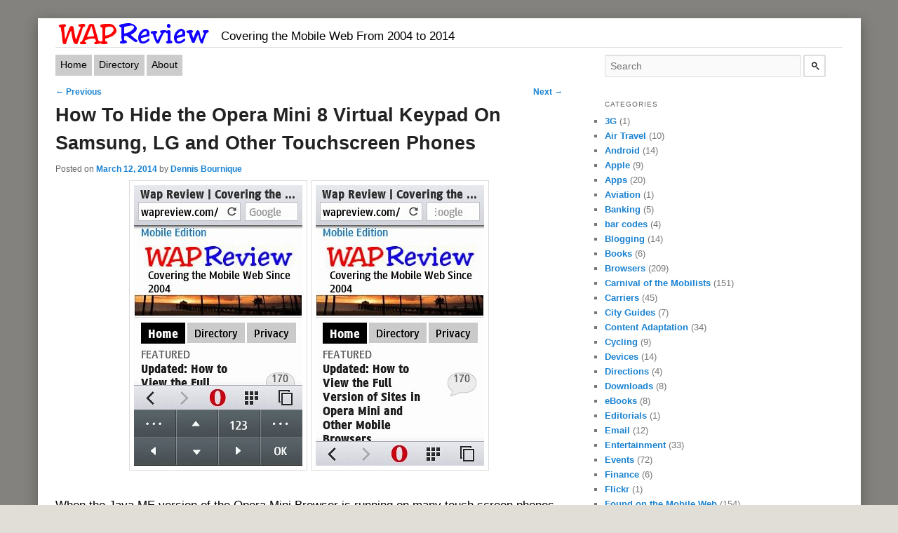

--- FILE ---
content_type: text/html
request_url: https://wapreview.com/16785/comment-page-1/
body_size: 23572
content:
<!DOCTYPE html>
<!--[if IE 6]>
<html id="ie6" lang="en-US">
<![endif]--><!--[if IE 7]>
<html id="ie7" lang="en-US">
<![endif]--><!--[if IE 8]>
<html id="ie8" lang="en-US">
<![endif]--><!--[if !(IE 6) | !(IE 7) | !(IE 8)  ]><!--><html lang="en-US">
<!--<![endif]-->
<head>
<meta charset="UTF-8">
<meta name="viewport" content="width=device-width; initial-scale=1">
<title>How To Hide the Opera Mini 8 Virtual Keypad On Samsung, LG and Other Touchscreen Phones | Wap Review</title>
<link rel="profile" href="https://gmpg.org/xfn/11">
<link rel="stylesheet" type="text/css" media="all" href="/wp-content/themes/WapReviewV3/style.css">
<link rel="alternate" media="handheld" href="/16785/comment-page-1/">
<!--[if lt IE 9]>
https://wapreview.com/16785/<script src="https://wapreview.com/wp-content/themes/twentyeleven/js/html5.js" type="text/javascript"></script>
<![endif]-->
<!--[if (lt IE 9)&(!IEMobile)]>
<link rel="stylesheet" href="http://test.wapreview.com/wp-content/themes/WapReviewV3/styleIE.css" media="all">
<![endif]-->

<meta name="robots" content="max-image-preview:large">
<link rel="stylesheet" id="wp-block-library-css" href="/wp-includes/css/dist/block-library/style.min.css?ver=6.2.2" type="text/css" media="all">
<style id="wp-block-library-theme-inline-css" type="text/css">.wp-block-audio figcaption{color:#555;font-size:13px;text-align:center}.is-dark-theme .wp-block-audio figcaption{color:hsla(0,0%,100%,.65)}.wp-block-audio{margin:0 0 1em}.wp-block-code{border:1px solid #ccc;border-radius:4px;font-family:Menlo,Consolas,monaco,monospace;padding:.8em 1em}.wp-block-embed figcaption{color:#555;font-size:13px;text-align:center}.is-dark-theme .wp-block-embed figcaption{color:hsla(0,0%,100%,.65)}.wp-block-embed{margin:0 0 1em}.blocks-gallery-caption{color:#555;font-size:13px;text-align:center}.is-dark-theme .blocks-gallery-caption{color:hsla(0,0%,100%,.65)}.wp-block-image figcaption{color:#555;font-size:13px;text-align:center}.is-dark-theme .wp-block-image figcaption{color:hsla(0,0%,100%,.65)}.wp-block-image{margin:0 0 1em}.wp-block-pullquote{border-bottom:4px solid;border-top:4px solid;color:currentColor;margin-bottom:1.75em}.wp-block-pullquote cite,.wp-block-pullquote footer,.wp-block-pullquote__citation{color:currentColor;font-size:.8125em;font-style:normal;text-transform:uppercase}.wp-block-quote{border-left:.25em solid;margin:0 0 1.75em;padding-left:1em}.wp-block-quote cite,.wp-block-quote footer{color:currentColor;font-size:.8125em;font-style:normal;position:relative}.wp-block-quote.has-text-align-right{border-left:none;border-right:.25em solid;padding-left:0;padding-right:1em}.wp-block-quote.has-text-align-center{border:none;padding-left:0}.wp-block-quote.is-large,.wp-block-quote.is-style-large,.wp-block-quote.is-style-plain{border:none}.wp-block-search .wp-block-search__label{font-weight:700}.wp-block-search__button{border:1px solid #ccc;padding:.375em .625em}:where(.wp-block-group.has-background){padding:1.25em 2.375em}.wp-block-separator.has-css-opacity{opacity:.4}.wp-block-separator{border:none;border-bottom:2px solid;margin-left:auto;margin-right:auto}.wp-block-separator.has-alpha-channel-opacity{opacity:1}.wp-block-separator:not(.is-style-wide):not(.is-style-dots){width:100px}.wp-block-separator.has-background:not(.is-style-dots){border-bottom:none;height:1px}.wp-block-separator.has-background:not(.is-style-wide):not(.is-style-dots){height:2px}.wp-block-table{margin:0 0 1em}.wp-block-table td,.wp-block-table th{word-break:normal}.wp-block-table figcaption{color:#555;font-size:13px;text-align:center}.is-dark-theme .wp-block-table figcaption{color:hsla(0,0%,100%,.65)}.wp-block-video figcaption{color:#555;font-size:13px;text-align:center}.is-dark-theme .wp-block-video figcaption{color:hsla(0,0%,100%,.65)}.wp-block-video{margin:0 0 1em}.wp-block-template-part.has-background{margin-bottom:0;margin-top:0;padding:1.25em 2.375em}</style>
<link rel="stylesheet" id="classic-theme-styles-css" href="/wp-includes/css/classic-themes.min.css?ver=6.2.2" type="text/css" media="all">
<style id="global-styles-inline-css" type="text/css">body{--wp--preset--color--black: #000;--wp--preset--color--cyan-bluish-gray: #abb8c3;--wp--preset--color--white: #fff;--wp--preset--color--pale-pink: #f78da7;--wp--preset--color--vivid-red: #cf2e2e;--wp--preset--color--luminous-vivid-orange: #ff6900;--wp--preset--color--luminous-vivid-amber: #fcb900;--wp--preset--color--light-green-cyan: #7bdcb5;--wp--preset--color--vivid-green-cyan: #00d084;--wp--preset--color--pale-cyan-blue: #8ed1fc;--wp--preset--color--vivid-cyan-blue: #0693e3;--wp--preset--color--vivid-purple: #9b51e0;--wp--preset--color--blue: #1982d1;--wp--preset--color--dark-gray: #373737;--wp--preset--color--medium-gray: #666;--wp--preset--color--light-gray: #e2e2e2;--wp--preset--gradient--vivid-cyan-blue-to-vivid-purple: linear-gradient(135deg,rgba(6,147,227,1) 0%,rgb(155,81,224) 100%);--wp--preset--gradient--light-green-cyan-to-vivid-green-cyan: linear-gradient(135deg,rgb(122,220,180) 0%,rgb(0,208,130) 100%);--wp--preset--gradient--luminous-vivid-amber-to-luminous-vivid-orange: linear-gradient(135deg,rgba(252,185,0,1) 0%,rgba(255,105,0,1) 100%);--wp--preset--gradient--luminous-vivid-orange-to-vivid-red: linear-gradient(135deg,rgba(255,105,0,1) 0%,rgb(207,46,46) 100%);--wp--preset--gradient--very-light-gray-to-cyan-bluish-gray: linear-gradient(135deg,rgb(238,238,238) 0%,rgb(169,184,195) 100%);--wp--preset--gradient--cool-to-warm-spectrum: linear-gradient(135deg,rgb(74,234,220) 0%,rgb(151,120,209) 20%,rgb(207,42,186) 40%,rgb(238,44,130) 60%,rgb(251,105,98) 80%,rgb(254,248,76) 100%);--wp--preset--gradient--blush-light-purple: linear-gradient(135deg,rgb(255,206,236) 0%,rgb(152,150,240) 100%);--wp--preset--gradient--blush-bordeaux: linear-gradient(135deg,rgb(254,205,165) 0%,rgb(254,45,45) 50%,rgb(107,0,62) 100%);--wp--preset--gradient--luminous-dusk: linear-gradient(135deg,rgb(255,203,112) 0%,rgb(199,81,192) 50%,rgb(65,88,208) 100%);--wp--preset--gradient--pale-ocean: linear-gradient(135deg,rgb(255,245,203) 0%,rgb(182,227,212) 50%,rgb(51,167,181) 100%);--wp--preset--gradient--electric-grass: linear-gradient(135deg,rgb(202,248,128) 0%,rgb(113,206,126) 100%);--wp--preset--gradient--midnight: linear-gradient(135deg,rgb(2,3,129) 0%,rgb(40,116,252) 100%);--wp--preset--duotone--dark-grayscale: url('#wp-duotone-dark-grayscale');--wp--preset--duotone--grayscale: url('#wp-duotone-grayscale');--wp--preset--duotone--purple-yellow: url('#wp-duotone-purple-yellow');--wp--preset--duotone--blue-red: url('#wp-duotone-blue-red');--wp--preset--duotone--midnight: url('#wp-duotone-midnight');--wp--preset--duotone--magenta-yellow: url('#wp-duotone-magenta-yellow');--wp--preset--duotone--purple-green: url('#wp-duotone-purple-green');--wp--preset--duotone--blue-orange: url('#wp-duotone-blue-orange');--wp--preset--font-size--small: 13px;--wp--preset--font-size--medium: 20px;--wp--preset--font-size--large: 36px;--wp--preset--font-size--x-large: 42px;--wp--preset--spacing--20: 0.44rem;--wp--preset--spacing--30: 0.67rem;--wp--preset--spacing--40: 1rem;--wp--preset--spacing--50: 1.5rem;--wp--preset--spacing--60: 2.25rem;--wp--preset--spacing--70: 3.38rem;--wp--preset--spacing--80: 5.06rem;--wp--preset--shadow--natural: 6px 6px 9px rgba(0, 0, 0, 0.2);--wp--preset--shadow--deep: 12px 12px 50px rgba(0, 0, 0, 0.4);--wp--preset--shadow--sharp: 6px 6px 0px rgba(0, 0, 0, 0.2);--wp--preset--shadow--outlined: 6px 6px 0px -3px rgba(255, 255, 255, 1), 6px 6px rgba(0, 0, 0, 1);--wp--preset--shadow--crisp: 6px 6px 0px rgba(0, 0, 0, 1);}:where(.is-layout-flex){gap: 0.5em;}body .is-layout-flow > .alignleft{float: left;margin-inline-start: 0;margin-inline-end: 2em;}body .is-layout-flow > .alignright{float: right;margin-inline-start: 2em;margin-inline-end: 0;}body .is-layout-flow > .aligncenter{margin-left: auto !important;margin-right: auto !important;}body .is-layout-constrained > .alignleft{float: left;margin-inline-start: 0;margin-inline-end: 2em;}body .is-layout-constrained > .alignright{float: right;margin-inline-start: 2em;margin-inline-end: 0;}body .is-layout-constrained > .aligncenter{margin-left: auto !important;margin-right: auto !important;}body .is-layout-constrained > :where(:not(.alignleft):not(.alignright):not(.alignfull)){max-width: var(--wp--style--global--content-size);margin-left: auto !important;margin-right: auto !important;}body .is-layout-constrained > .alignwide{max-width: var(--wp--style--global--wide-size);}body .is-layout-flex{display: flex;}body .is-layout-flex{flex-wrap: wrap;align-items: center;}body .is-layout-flex > *{margin: 0;}:where(.wp-block-columns.is-layout-flex){gap: 2em;}.has-black-color{color: var(--wp--preset--color--black) !important;}.has-cyan-bluish-gray-color{color: var(--wp--preset--color--cyan-bluish-gray) !important;}.has-white-color{color: var(--wp--preset--color--white) !important;}.has-pale-pink-color{color: var(--wp--preset--color--pale-pink) !important;}.has-vivid-red-color{color: var(--wp--preset--color--vivid-red) !important;}.has-luminous-vivid-orange-color{color: var(--wp--preset--color--luminous-vivid-orange) !important;}.has-luminous-vivid-amber-color{color: var(--wp--preset--color--luminous-vivid-amber) !important;}.has-light-green-cyan-color{color: var(--wp--preset--color--light-green-cyan) !important;}.has-vivid-green-cyan-color{color: var(--wp--preset--color--vivid-green-cyan) !important;}.has-pale-cyan-blue-color{color: var(--wp--preset--color--pale-cyan-blue) !important;}.has-vivid-cyan-blue-color{color: var(--wp--preset--color--vivid-cyan-blue) !important;}.has-vivid-purple-color{color: var(--wp--preset--color--vivid-purple) !important;}.has-black-background-color{background-color: var(--wp--preset--color--black) !important;}.has-cyan-bluish-gray-background-color{background-color: var(--wp--preset--color--cyan-bluish-gray) !important;}.has-white-background-color{background-color: var(--wp--preset--color--white) !important;}.has-pale-pink-background-color{background-color: var(--wp--preset--color--pale-pink) !important;}.has-vivid-red-background-color{background-color: var(--wp--preset--color--vivid-red) !important;}.has-luminous-vivid-orange-background-color{background-color: var(--wp--preset--color--luminous-vivid-orange) !important;}.has-luminous-vivid-amber-background-color{background-color: var(--wp--preset--color--luminous-vivid-amber) !important;}.has-light-green-cyan-background-color{background-color: var(--wp--preset--color--light-green-cyan) !important;}.has-vivid-green-cyan-background-color{background-color: var(--wp--preset--color--vivid-green-cyan) !important;}.has-pale-cyan-blue-background-color{background-color: var(--wp--preset--color--pale-cyan-blue) !important;}.has-vivid-cyan-blue-background-color{background-color: var(--wp--preset--color--vivid-cyan-blue) !important;}.has-vivid-purple-background-color{background-color: var(--wp--preset--color--vivid-purple) !important;}.has-black-border-color{border-color: var(--wp--preset--color--black) !important;}.has-cyan-bluish-gray-border-color{border-color: var(--wp--preset--color--cyan-bluish-gray) !important;}.has-white-border-color{border-color: var(--wp--preset--color--white) !important;}.has-pale-pink-border-color{border-color: var(--wp--preset--color--pale-pink) !important;}.has-vivid-red-border-color{border-color: var(--wp--preset--color--vivid-red) !important;}.has-luminous-vivid-orange-border-color{border-color: var(--wp--preset--color--luminous-vivid-orange) !important;}.has-luminous-vivid-amber-border-color{border-color: var(--wp--preset--color--luminous-vivid-amber) !important;}.has-light-green-cyan-border-color{border-color: var(--wp--preset--color--light-green-cyan) !important;}.has-vivid-green-cyan-border-color{border-color: var(--wp--preset--color--vivid-green-cyan) !important;}.has-pale-cyan-blue-border-color{border-color: var(--wp--preset--color--pale-cyan-blue) !important;}.has-vivid-cyan-blue-border-color{border-color: var(--wp--preset--color--vivid-cyan-blue) !important;}.has-vivid-purple-border-color{border-color: var(--wp--preset--color--vivid-purple) !important;}.has-vivid-cyan-blue-to-vivid-purple-gradient-background{background: var(--wp--preset--gradient--vivid-cyan-blue-to-vivid-purple) !important;}.has-light-green-cyan-to-vivid-green-cyan-gradient-background{background: var(--wp--preset--gradient--light-green-cyan-to-vivid-green-cyan) !important;}.has-luminous-vivid-amber-to-luminous-vivid-orange-gradient-background{background: var(--wp--preset--gradient--luminous-vivid-amber-to-luminous-vivid-orange) !important;}.has-luminous-vivid-orange-to-vivid-red-gradient-background{background: var(--wp--preset--gradient--luminous-vivid-orange-to-vivid-red) !important;}.has-very-light-gray-to-cyan-bluish-gray-gradient-background{background: var(--wp--preset--gradient--very-light-gray-to-cyan-bluish-gray) !important;}.has-cool-to-warm-spectrum-gradient-background{background: var(--wp--preset--gradient--cool-to-warm-spectrum) !important;}.has-blush-light-purple-gradient-background{background: var(--wp--preset--gradient--blush-light-purple) !important;}.has-blush-bordeaux-gradient-background{background: var(--wp--preset--gradient--blush-bordeaux) !important;}.has-luminous-dusk-gradient-background{background: var(--wp--preset--gradient--luminous-dusk) !important;}.has-pale-ocean-gradient-background{background: var(--wp--preset--gradient--pale-ocean) !important;}.has-electric-grass-gradient-background{background: var(--wp--preset--gradient--electric-grass) !important;}.has-midnight-gradient-background{background: var(--wp--preset--gradient--midnight) !important;}.has-small-font-size{font-size: var(--wp--preset--font-size--small) !important;}.has-medium-font-size{font-size: var(--wp--preset--font-size--medium) !important;}.has-large-font-size{font-size: var(--wp--preset--font-size--large) !important;}.has-x-large-font-size{font-size: var(--wp--preset--font-size--x-large) !important;}
.wp-block-navigation a:where(:not(.wp-element-button)){color: inherit;}
:where(.wp-block-columns.is-layout-flex){gap: 2em;}
.wp-block-pullquote{font-size: 1.5em;line-height: 1.6;}</style>
<link rel="stylesheet" id="twentyeleven-block-style-css" href="/wp-content/themes/twentyeleven/blocks.css?ver=20230122" type="text/css" media="all">
<link rel="https://api.w.org/" href="/wp-json/">
<link rel="alternate" type="application/json" href="/wp-json/wp/v2/posts/16785">
<link rel="EditURI" type="application/rsd+xml" title="RSD" href="/xmlrpc.php?rsd">
<link rel="wlwmanifest" type="application/wlwmanifest+xml" href="/wp-includes/wlwmanifest.xml">
<link rel="canonical" href="/16785/comment-page-1/#comments">
<link rel="shortlink" href="/?p=16785">
<link rel="alternate" type="application/json+oembed" href="/wp-json/oembed/1.0/embed?url=https%3A%2F%2F%2F16785%2F">
<link rel="alternate" type="text/xml+oembed" href="/wp-json/oembed/1.0/embed?url=https%3A%2F%2F%2F16785%2F#038;format=xml">
<style type="text/css">.recentcomments a{display:inline !important;padding:0 !important;margin:0 !important;}</style>
</head>
<body><div id="page" class="hfeed">

	<div id="branding" role="banner">
	<div class="mobLink">
		<!--  -->
	</div>
		<div id="site-title">
				<h1><a href="/" title="Wap Review" rel="home"><img src="/images/WRLogo219x33.gif" width="219" height="33"></a></h1>
<h2 id="site-description">Covering the Mobile Web From 2004 to 2014</h2>
		</div>
			
<div id="top-ad">
</div>
<div class="separator"></div>
</div>
<!-- #branding -->

	<div id="main">
			<nav id="access" role="navigation">
				<h3 class="assistive-text">Main menu</h3>
								<div class="skip-link"><a class="assistive-text" href="#content" title="Skip to primary content">Skip to primary content</a></div>
				<div class="skip-link"><a class="assistive-text" href="#secondary" title="Skip to secondary content">Skip to secondary content</a></div>

								<div class="menu-menu-1-container"><ul id="menu-menu-1" class="menu">
<li id="menu-item-20946" class="menu-item menu-item-type-custom menu-item-object-custom menu-item-home menu-item-20946"><a href="/">Home</a></li>
<li id="menu-item-22999" class="menu-item menu-item-type-custom menu-item-object-custom menu-item-22999"><a href="/dir">Directory</a></li>
<li id="menu-item-22998" class="menu-item menu-item-type-post_type menu-item-object-page menu-item-22998"><a href="/about/">About</a></li>
</ul></div>			</nav><!-- #access -->
<div class="separator"></div>

		<div id="primary">
			<div id="content" role="main">

									
					<!-- Remove the "Previous" and "Next" links, uncomment if you'd like these -->
					<nav id="nav-single">
						<h3 class="assistive-text">Post navigation</h3>
						<span class="nav-previous"><a href="/3093/" rel="prev"><span class="meta-nav">&larr;</span> Previous</a></span>
						<span class="nav-next"><a href="/16898/" rel="next">Next <span class="meta-nav">&rarr;</span></a></span>
					</nav> <!-- #nav-single -->
					

					
<article id="post-16785" class="post-16785 post type-post status-publish format-standard has-post-thumbnail hentry category-opera-mini-tips-and-tricks tag-java-me tag-lg tag-samsung tag-touchscreen tag-virtual-keypad">
	<header class="entry-header">
		<h1 class="entry-title">How To Hide the Opera Mini 8 Virtual Keypad On Samsung, LG and Other Touchscreen Phones</h1>

				<div class="entry-meta">
			<span class="sep">Posted on </span><a href="/16785/" title="7:55 pm" rel="bookmark"><time class="entry-date" datetime="2014-03-12T19:55:26-07:00">March 12, 2014</time></a><span class="by-author"> <span class="sep"> by </span> <span class="author vcard"><a class="url fn n" href="/author/editor/" title="View all posts by Dennis Bournique" rel="author">Dennis Bournique</a></span></span>		</div>
<!-- .entry-meta -->
			</header><!-- .entry-header -->

	<div class="entry-content">
		<p style="text-align: center;"><a href="/16785/operamini8withvirtualkeypad/"><img decoding="async" class="alignnone wp-image-19868 size-full" src="/wp-content/uploads/2013/08/OperaMini8WithVirtualKeypad.jpg" alt="Opera Mini 8 With Virtual Keypad" width="240" height="400"></a> <a href="/16785/operamini8withoutvirtualkeypad/"><img decoding="async" loading="lazy" class="alignnone wp-image-19869 size-full" src="/wp-content/uploads/2013/08/OperaMini8WithoutVirtualKeypad.jpg" alt="Opera Mini 8 Without Virtual Keypad" width="240" height="400"></a></p>
<p>When the Java ME version of the Opera Mini Browser is running on many touch screen phones, an unnecessary virtual keypad appears at the bottom of the screen (image above left). The keypad wastes space, looks ugly and isn&#8217;t needed with touch aware apps like Opera Mini. The keypad is not part of Opera Mini. It&#8217;s something your phone adds because it doesn&#8217;t recognize that Opera Mini is&nbsp;optimized&nbsp;for touch.</p>
<p>There are several ways to get rid of the virtual keypad so your Opera Mini looks like the right hand image above.</p>
<p><strong>I. By using the phone&#8217;s menu</strong></p>
<p>Some phones have a menu option for getting rid of the keypad. I&#8217;ve only seen it on Samsungs but it may be an option on other brands as well.</p>
<ul>
<li>Open the folder or menu where you launch Opera Mini. On my Samsung Wave it&#8217;s called &#8220;<em>Games and more</em>&#8220;.</li>
<li>Look for and tap a button named &nbsp;&#8220;<em>Options</em>&#8220;, &#8220;<em>Menu</em>&#8221; or something similar or has an icon that looks like a menu, stack of papers or three dots. On the Wave it&#8217;s &nbsp;the middle button with the three dots in the left hand screenshot below.</li>
<li>In the <em>Options</em> menu (image below, center) look for and tap a button labeled &#8220;<em>Use virtual keypad</em>&#8220;</li>
<li>On the next screen tap the check mark next to Opera Mini (image below, right) to remove it and then tap the Save button. Now&nbsp;launch&nbsp;Opera Mini and the virtual keypad should be gone</li>
</ul>
<p style="text-align: center;"><a href="/16785/attachment/20120125102034/" rel="attachment wp-att-16798"><img decoding="async" loading="lazy" class="alignnone size-medium wp-image-16798" title="Samsung Wave - &quot;Games and more&quot; Menu" src="/wp-content/uploads/2012/01/20120125102034-170x283.jpg" alt="Samsung Wave - &quot;Games and more&quot; Menu" width="170" height="283"></a> <a href="/16785/attachment/20120125102045/" rel="attachment wp-att-16797"><img decoding="async" loading="lazy" class="alignnone size-medium wp-image-16797" title="Samsung Wave - Options Menu" src="/wp-content/uploads/2012/01/20120125102045-170x283.jpg" alt="Samsung Wave - Options Menu" width="170" height="283"></a> <a href="/16785/attachment/20120125102100/" rel="attachment wp-att-16796"><img decoding="async" loading="lazy" class="alignnone size-medium wp-image-16796" title="Samsung Wave - Use Virtual Keyboard Menu" src="/wp-content/uploads/2012/01/20120125102100-170x283.jpg" alt="Samsung Wave - Use Virtual Keyboard Menu" width="170" height="283"></a></p>
<p>If your phone doesn&#8217;t have a menu option to remove the keypad continue reading to see if Opera Mini has a fix for your phone.</p>
<p><strong>II. By using an official version of Mini customized for your phone to remove the virtual keypad.</strong></p>
<p>If Opera recognizes and officially supports your phone it should deliver a modified version of Opera Mini that has code telling your phone to remove the keypad. &nbsp;Opera can only recognize your phone if you download Mini from <a href="http://m.opera.com/">m.opera.com</a> using the phone&#8217;s built-in browser. &nbsp;If you download Opera Mini from an unofficial source or downloaded it with your PC and copied to the phone using Bluetooth or a cable you have a generic version that&#8217;s not optimized for your phone.</p>
<p>If you download Mini from m.opera.com with your phone&#8217;s built-in browser and you still get the virtual keypad, let Opera know so they can fix it in a future release. File a bug report at&nbsp;<a href="http://mini.bugs.opera.com/">mini.bugs.opera.com</a>. Also visit&nbsp;<a href="http://m.opera.com/detect/">m.opera.com/detect</a>&nbsp;with your phone&#8217;s built-in browser&nbsp;and fill in the form listing the phone make and model.</p>
<p>If you still have the virtual keypad after downloading from m.opera.com with your phone browser and you don&#8217;t want to wait for Opera to get around to fixing it, which can take months, it&#8217;s easy to fix it yourself. Read on for instructions.</p>
<p><strong>III. By modifying the Opera Mini jad file to remove the virtual keypad</strong></p>
<p>You will need a PC, some patience and the ability to follow directions to modify Opera Mini. If you lack any of those or want someone else to do the work, skip to the end of this post for a link to an already modified version of Opera Mini.</p>
<p>Obtain an official copy of the Opera Mini jad file. You can download the unsigned versions of Opera Mini directly to your PC from&nbsp;<a href="http://www.opera.com/mobile/download/versions/">www.opera.com/mobile/download/versions/</a></p>
<p>The trouble with unsigned apps is that on most phones you will get annoying pop-up messages asking you to allow Opera Mini to connect. On some phones you only get one pop-up when you first start Opera Mini but on others you get pop-ups every time you click a link which makes Opera Mini almost unusable. A few phones won&#8217;t allow unsigned apps to connect at all.</p>
<p>Opera will only let you download the signed versions of Opera Mini using a mobile browser. So to download the signed jad file to a PC we have to fool the Opera site into thinking we are using a mobile browser. The easiest&nbsp;way to do that&nbsp;is with the <a href="http://www.mozilla.org/en-US/firefox/new/">Firefox browser</a> and the <a href="http://chrispederick.com/work/user-agent-switcher/">User Agent Switcher extension</a>.</p>
<ul>
<li>Launch the Firefox browser</li>
<li>Click the Tools menu and Add-on &gt; Extensions. Search for &#8220;User Agent Switcher&#8221;</li>
<li>Install the User Agent Switcher extension by chrispederick</li>
<li>Restart Firefox</li>
<li>Open the Tools Menu and choose &#8220;Default User Agent &gt; Edit User Agents&#8221;</li>
<li>Click the &#8220;New&#8221; button and Choose &#8220;New User Agent&#8221;</li>
<li>Enter &#8220;Mobile User Agent&#8221;&nbsp;in the &#8220;Description&#8221; field</li>
<li>In the User Agent field, enter you phone&#8217;s built-in browser&#8217;s &nbsp;user agent. You can find it by visiting <a href="http://ua.yeswap.com/">ua.yeswap.com</a> with the phone browser which lets you email your browser&#8217;s user agent and other headers to yourself.</li>
<li>Blank out all the other fields, press the OK button to save.</li>
<li>Go to the Tools Menu&nbsp;&nbsp;and choose &#8220;Default User Agent &gt;&#8221;Mobile User Agent&#8221;</li>
<li>Go to <a href="http://m.opera.com/">m.opera.com</a>&nbsp;using the Firefox browser</li>
<li>Click &#8220;<em>Other Download Options</em>&#8220;</li>
<li>Click &#8220;<em>Select Code-Signing Certificate</em>&#8221; under &#8220;<em>Options for Opera Mini 7.1:</em>&#8221; (or under&nbsp;&#8220;<em>Options for Opera Mini 4.5:</em>&#8221; if you prefer that version)</li>
<li>Click &#8220;<em>All Certificates</em>&#8221; (works on most phones. If it doesn&#8217;t on yours try repeating this process with one of the other signed options)</li>
<li>Click &#8220;<em>Download Opera Mini 7.1 (or 4.5)</em>&#8221; and save the file (named mini.jad) somewhere where you can find it later</li>
<li>Open the downloaded mini.jad with a text editor or Windows Wordpad</li>
<li>Scroll to the bottom of the file and paste in the following lines:</li>
</ul>
<p style="padding-left: 30px;"><em>MIDlet-Touch-Support: true<br>
UseNativeTextButtons: hide<br>
ReverseSoftkeys: hide<br>
UseNativeCommands: hide<br>
Navi-Key-Hidden: true<br>
Nokia-MIDlet-On-Screen-Keypad: no<br>
MIDlet-ScreenMode: ROTATE<br>
MIDlet-Landscape-Support: true<br>
LGE-MIDlet-Width: 240<br>
LGE-MIDlet-Height: 400<br>
LGE-MIDlet-On-Screen-Keypad: no<br>
LGE-MIDlet-Display-Mode: both</em></p>
<p>Upload the file to Dropbox.com or another file sharing service that is easy to use in your phone browser. Click <a href="http://db.tt/4gYY1Ohc">here</a> to get a free 2GB Dropbox account (by using this&nbsp;referral&nbsp;link I get an extra 250 MB of storage in my Dropbox which I thank you for).</p>
<p>Visit Dropbox with your phone browser and click the&nbsp;modified&nbsp;mini.jad link to download it on your phone.</p>
<p>If that didn&#8217;t work or you don&#8217;t have a PC or are just in a hurry, here&#8217;s are links my modified signed jad files for various Opera Mini versions:</p>
<p><strong>Updated 8-Apr-2014 with new signing certificates as the ones had expired:&nbsp;</strong>Opera Mini 8.0, released 12-Mar-2014, &nbsp;is the latest &#8220;full&#8221; version of Opera Mini. Changes in this release include:</p>
<ul>
<li>A new minimalist&nbsp;&#8220;flat&#8221; design</li>
<li>Night Mode</li>
<li>You can now adjust image quality on the data savings page</li>
<li>Private mode</li>
</ul>
<p>Here&#8217;s a modified version without the virtual keypad</p>
<p><a href="/dwnld/mini8t.jad">https://wapreview.com/dwnld/mini8t.jad</a>&nbsp;or&nbsp;<a href="http://is.gd/mini8t">http://is.gd/mini8t</a></p>
<p><strong>Updated 8-Apr-2014 with new signing certificates as the ones had expired:</strong>&nbsp;Opera Mini 4.5, which was released 6-Aug-2013,&nbsp;is latest &#8220;lite&#8221; version of Opera Mini for phones with limited memory Here&#8217;s a modified version without the virtual keypad</p>
<p><a href="/dwnld/mini45.jad">https://wapreview.com/dwnld/mini45.jad</a>&nbsp;or&nbsp;<a href="http://is.gd/mini45t">http://is.gd/mini45t</a></p>
<p><strong>Older Versions:</strong></p>
<p><strong>Update 6-Apr-2014: The certificates have expired on all the files below. It&#8217;s not possible for me to update the&nbsp;certificates on these files. They will give an error installing. On some phones it may be possible to install these apps by&nbsp;temporarily&nbsp;setting the phone&#8217;s date back to 2/1/2013 or earlier. After the app installs you can (and should) set the phone&#8217;s date back to the current date and the app will still work.</strong></p>
<p><strong>Updated 25-Jan-2012:&nbsp;</strong>Here&#8217;s a modified version of the Opera Mini 6.5:</p>
<p><a href="https://dl.dropbox.com/u/4637247/mini.jad">http://dl.dropbox.com/u/4637247/mini.jad</a>&nbsp;or&nbsp;<a href="http://is.gd/mini65">http://is.gd/mini65</a></p>
<p><strong>Updated 7-Jun-2012:</strong>&nbsp; Here&#8217;s a modified version of the Opera Mini 7.0:</p>
<p><a href="https://dl.dropbox.com/u/4637247/mini7.jad">http://dl.dropbox.com/u/4637247/mini7.jad</a>&nbsp;or&nbsp;<a href="http://is.gd/mini7">http://is.gd/mini7</a></p>
<p><strong>Updated 20-Sept-2012:</strong>&nbsp;If you get out of memory errors installing Opera Mini 7, here&#8217;s the smaller but less capable Opera Mini 4.4.</p>
<p><a href="https://dl.dropbox.com/u/4637247/mini44.jad">http://dl.dropbox.com/u/4637247/mini44.jad</a>&nbsp;or&nbsp;<a href="http://is.gd/mini44">http://is.gd/mini44</a></p>
<p><strong>Updated 26-Nov-2012:</strong>&nbsp; Here&#8217;s a modified version of Opera Mini 7.1:</p>
<p><a href="/dwnld/mini71.jad">https://wapreview.com/dwnld/mini71.jad</a>&nbsp;or&nbsp;<a href="http://is.gd/mini71t">http://is.gd/mini71t</a></p>
<p>Click any of the above links in your phone browser to install Opera Mini 4.4, 4.5 or 7.0, 7.1 or 8.0 with the virtual keypad disabled.</p>
			</div>
<!-- .entry-content -->

	<footer class="entry-meta">
		This entry was posted in <a href="/category/opera-mini-tips-and-tricks/" rel="category tag">Opera Mini Tips and Tricks</a> and tagged <a href="/tag/java-me/" rel="tag">Java ME</a>, <a href="/tag/lg/" rel="tag">LG</a>, <a href="/tag/samsung/" rel="tag">Samsung</a>, <a href="/tag/touchscreen/" rel="tag">touchscreen</a>, <a href="/tag/virtual-keypad/" rel="tag">Virtual Keypad</a> by <a href="/author/editor/">Dennis Bournique</a>. Bookmark the <a href="/16785/" title="Permalink to How To Hide the Opera Mini 8 Virtual Keypad On Samsung, LG and Other Touchscreen Phones" rel="bookmark">permalink</a>.
		
			</footer><!-- .entry-meta -->
</article><!-- #post-16785 -->

						<div id="comments">
	
	
			<h2 id="comments-title">
			220 thoughts on &ldquo;<span>How To Hide the Opera Mini 8 Virtual Keypad On Samsung, LG and Other Touchscreen Phones</span>&rdquo;		</h2>

				<nav id="comment-nav-above">
			<h1 class="assistive-text">Comment navigation</h1>
			<div class="nav-previous"></div>
			<div class="nav-next"><a href="/16785/comment-page-2/#comments">Newer Comments &rarr;</a></div>
		</nav>
		
		<ol class="commentlist">
					<li class="comment even thread-even depth-1" id="li-comment-933094">
		<article id="comment-933094" class="comment">
			<footer class="comment-meta">
				<div class="comment-author vcard">
					<span class="fn">Matt. M</span> on <a href="/16785/comment-page-1/#comment-933094"><time datetime="2013-02-05T14:54:23-08:00">February 5, 2013 at 2:54 pm</time></a> <span class="says">said:</span>
										</div>
<!-- .comment-author .vcard -->

					
					
				</footer>

				<div class="comment-content">
<p>Well, sir i was able to use my moms computer to do the steps, but when i go to download the file from my dropbox account, my phone tells my &#8220;forbidden&#8221;, and then exits. I also tryed to use mini commander but it asks me like a million times &#8221; Untrused Midlet, This app accesses data on your phone, continue?&#8221;, and thats it, dosnt let me in. My phone is the LG 840G from tracefone, Please help.<br>
Thanks</p>
</div>

				<div class="reply">
									</div>
<!-- .reply -->
			</article><!-- #comment-## -->

				<ul class="children">
		<li class="comment byuser comment-author-editor bypostauthor odd alt depth-2" id="li-comment-933095">
		<article id="comment-933095" class="comment">
			<footer class="comment-meta">
				<div class="comment-author vcard">
					<span class="fn"><a href="/" class="url" rel="ugc">Dennis Bournique</a></span> on <a href="/16785/comment-page-1/#comment-933095"><time datetime="2013-02-05T15:06:58-08:00">February 5, 2013 at 3:06 pm</time></a> <span class="says">said:</span>
										</div>
<!-- .comment-author .vcard -->

					
					
				</footer>

				<div class="comment-content">
<p>Here are a few things to try:</p>
<p>1. Be sure that the jad file is in your Dropbox Public folder.<br>
2. If that doesn&#8217;t fix it try copying the .jad and .jar files to the phone&#8217;s memory card and than use the phone&#8217;s file manager (called &#8220;My Folders&#8221; or something similar) to go to the Memory Card. Tap the .jad file and it should install</p>
<p>If you are still having problems paste the link to your .jad file on Dropbox into a comment here and I&#8217;ll take a look at it.</p>
</div>

				<div class="reply">
									</div>
<!-- .reply -->
			</article><!-- #comment-## -->

				</li>
<!-- #comment-## -->
</ul>
<!-- .children -->
</li>
<!-- #comment-## -->
		<li class="comment even thread-odd thread-alt depth-1" id="li-comment-933041">
		<article id="comment-933041" class="comment">
			<footer class="comment-meta">
				<div class="comment-author vcard">
					<span class="fn">Matt. M</span> on <a href="/16785/comment-page-1/#comment-933041"><time datetime="2013-02-04T16:31:28-08:00">February 4, 2013 at 4:31 pm</time></a> <span class="says">said:</span>
										</div>
<!-- .comment-author .vcard -->

					
					
				</footer>

				<div class="comment-content">
<p>Im asking for the wattpad app to be modifed and emailed to me at {email removed for your protection}<br>
I haved read other suggestions, and have gotten replys in denial, but i really need this app for school, for reading, but cannot stand to have the stupid keypad in the way. So im asking you to please modify the app and email me the download link. I would do it on my own, but i dont have a computer.<br>
Thanks</p>
</div>

				<div class="reply">
									</div>
<!-- .reply -->
			</article><!-- #comment-## -->

				<ul class="children">
		<li class="comment byuser comment-author-editor bypostauthor odd alt depth-2" id="li-comment-933049">
		<article id="comment-933049" class="comment">
			<footer class="comment-meta">
				<div class="comment-author vcard">
					<span class="fn"><a href="/" class="url" rel="ugc">Dennis Bournique</a></span> on <a href="/16785/comment-page-1/#comment-933049"><time datetime="2013-02-04T20:56:21-08:00">February 4, 2013 at 8:56 pm</time></a> <span class="says">said:</span>
										</div>
<!-- .comment-author .vcard -->

					
					
				</footer>

				<div class="comment-content">
<p>This blog has thousands of readers, there are tens of thousands of Java apps. There&#8217;s no way I could modify apps for everyone who asks so to be fair I don&#8217;t do it for anyone. Perhaps you have friends with computers who could help you with modifying the app.</p>
<p>You may also be able to do the modifications on your  your phone using a Java app called Mini Commander available here <a href="http://boostapps.com/apps/utilities/minicommander-4-2/" rel="nofollow ugc">http://boostapps.com/apps/utilities/minicommander-4-2/</a> or here <a href="http://kys.su/langeng/p_minicommander/" rel="nofollow ugc">http://kys.su/langeng/p_minicommander/</a></p>
</div>

				<div class="reply">
									</div>
<!-- .reply -->
			</article><!-- #comment-## -->

				</li>
<!-- #comment-## -->
</ul>
<!-- .children -->
</li>
<!-- #comment-## -->
		<li class="comment even thread-even depth-1" id="li-comment-932595">
		<article id="comment-932595" class="comment">
			<footer class="comment-meta">
				<div class="comment-author vcard">
					<span class="fn">Raja</span> on <a href="/16785/comment-page-1/#comment-932595"><time datetime="2013-01-21T05:28:06-08:00">January 21, 2013 at 5:28 am</time></a> <span class="says">said:</span>
										</div>
<!-- .comment-author .vcard -->

					
					
				</footer>

				<div class="comment-content">
<p>If u can plz modify ttpod player to 240*400 scrn resolution. Signed n jad file plz it wil b very gradeful 2 u</p>
</div>

				<div class="reply">
									</div>
<!-- .reply -->
			</article><!-- #comment-## -->

				</li>
<!-- #comment-## -->
		<li class="comment odd alt thread-odd thread-alt depth-1" id="li-comment-932281">
		<article id="comment-932281" class="comment">
			<footer class="comment-meta">
				<div class="comment-author vcard">
					<span class="fn">arup</span> on <a href="/16785/comment-page-1/#comment-932281"><time datetime="2013-01-11T07:17:16-08:00">January 11, 2013 at 7:17 am</time></a> <span class="says">said:</span>
										</div>
<!-- .comment-author .vcard -->

					
					
				</footer>

				<div class="comment-content">
<p>dennis now realese version 7.2 add that here aS soon as u can plz.</p>
</div>

				<div class="reply">
									</div>
<!-- .reply -->
			</article><!-- #comment-## -->

				<ul class="children">
		<li class="comment byuser comment-author-editor bypostauthor even depth-2" id="li-comment-932288">
		<article id="comment-932288" class="comment">
			<footer class="comment-meta">
				<div class="comment-author vcard">
					<span class="fn"><a href="/" class="url" rel="ugc">Dennis Bournique</a></span> on <a href="/16785/comment-page-1/#comment-932288"><time datetime="2013-01-11T10:35:08-08:00">January 11, 2013 at 10:35 am</time></a> <span class="says">said:</span>
										</div>
<!-- .comment-author .vcard -->

					
					
				</footer>

				<div class="comment-content">
<p>There is no Opera Mini 7.2. Latest Java version on <a href="http://www.opera.com/mobile/download/versions/" rel="nofollow ugc">http://www.opera.com/mobile/download/versions/</a> is 7.1.</p>
</div>

				<div class="reply">
									</div>
<!-- .reply -->
			</article><!-- #comment-## -->

				</li>
<!-- #comment-## -->
</ul>
<!-- .children -->
</li>
<!-- #comment-## -->
		<li class="comment odd alt thread-even depth-1" id="li-comment-931804">
		<article id="comment-931804" class="comment">
			<footer class="comment-meta">
				<div class="comment-author vcard">
					<span class="fn">Burt</span> on <a href="/16785/comment-page-1/#comment-931804"><time datetime="2012-12-29T05:33:25-08:00">December 29, 2012 at 5:33 am</time></a> <span class="says">said:</span>
										</div>
<!-- .comment-author .vcard -->

					
					
				</footer>

				<div class="comment-content">
<p>I was able to successfully install Opera Mini7.1. Thanks!</p>
</div>

				<div class="reply">
									</div>
<!-- .reply -->
			</article><!-- #comment-## -->

				</li>
<!-- #comment-## -->
		<li class="comment even thread-odd thread-alt depth-1" id="li-comment-931789">
		<article id="comment-931789" class="comment">
			<footer class="comment-meta">
				<div class="comment-author vcard">
					<span class="fn">Burt</span> on <a href="/16785/comment-page-1/#comment-931789"><time datetime="2012-12-28T08:52:26-08:00">December 28, 2012 at 8:52 am</time></a> <span class="says">said:</span>
										</div>
<!-- .comment-author .vcard -->

					
					
				</footer>

				<div class="comment-content">
<p>I modified the mini44.jad file as you described, uploaded to Dropbox, but am having trouble installing the new file. Do I first delete the opera-mini jar file that currently shows in file manager? As I tried to install it, I got the error message &#8220;forbidden&#8221;. Wondering what the next step is after I have the jad file on my phone? I have an LG840G phone and am trying to install Opera Mini 4.4<br>
Thanks!</p>
</div>

				<div class="reply">
									</div>
<!-- .reply -->
			</article><!-- #comment-## -->

				<ul class="children">
		<li class="comment byuser comment-author-editor bypostauthor odd alt depth-2" id="li-comment-931812">
		<article id="comment-931812" class="comment">
			<footer class="comment-meta">
				<div class="comment-author vcard">
					<span class="fn"><a href="/" class="url" rel="ugc">Dennis Bournique</a></span> on <a href="/16785/comment-page-1/#comment-931812"><time datetime="2012-12-29T12:17:09-08:00">December 29, 2012 at 12:17 pm</time></a> <span class="says">said:</span>
										</div>
<!-- .comment-author .vcard -->

					
					
				</footer>

				<div class="comment-content">
<p>Go to your jad file&#8217;s public Dropbox url using the phone&#8217;s built in browser and the app should install itself.</p>
</div>

				<div class="reply">
									</div>
<!-- .reply -->
			</article><!-- #comment-## -->

				</li>
<!-- #comment-## -->
</ul>
<!-- .children -->
</li>
<!-- #comment-## -->
		<li class="comment even thread-even depth-1" id="li-comment-931767">
		<article id="comment-931767" class="comment">
			<footer class="comment-meta">
				<div class="comment-author vcard">
					<span class="fn">David Howard</span> on <a href="/16785/comment-page-1/#comment-931767"><time datetime="2012-12-27T21:34:55-08:00">December 27, 2012 at 9:34 pm</time></a> <span class="says">said:</span>
										</div>
<!-- .comment-author .vcard -->

					
					
				</footer>

				<div class="comment-content">
<p>Will it work on other games because i tried and it was in asian characters when I opened the file. I&#8217;m not sure if that is the reason it didn&#8217;t work but if you know anything reply please</p>
</div>

				<div class="reply">
									</div>
<!-- .reply -->
			</article><!-- #comment-## -->

				<ul class="children">
		<li class="comment byuser comment-author-editor bypostauthor odd alt depth-2" id="li-comment-931813">
		<article id="comment-931813" class="comment">
			<footer class="comment-meta">
				<div class="comment-author vcard">
					<span class="fn"><a href="/" class="url" rel="ugc">Dennis Bournique</a></span> on <a href="/16785/comment-page-1/#comment-931813"><time datetime="2012-12-29T12:20:02-08:00">December 29, 2012 at 12:20 pm</time></a> <span class="says">said:</span>
										</div>
<!-- .comment-author .vcard -->

					
					
				</footer>

				<div class="comment-content">
<p>A jad file should only contain English characters. Are you sure you opened the right file?</p>
</div>

				<div class="reply">
									</div>
<!-- .reply -->
			</article><!-- #comment-## -->

				</li>
<!-- #comment-## -->
		<li class="comment even depth-2" id="li-comment-931819">
		<article id="comment-931819" class="comment">
			<footer class="comment-meta">
				<div class="comment-author vcard">
					<span class="fn">David Howard</span> on <a href="/16785/comment-page-1/#comment-931819"><time datetime="2012-12-29T14:37:17-08:00">December 29, 2012 at 2:37 pm</time></a> <span class="says">said:</span>
										</div>
<!-- .comment-author .vcard -->

					
					
				</footer>

				<div class="comment-content">
<p>Yes I downloaded it from umnet.com but it may have been a .jar file. If it was would it work for a .jar file</p>
</div>

				<div class="reply">
									</div>
<!-- .reply -->
			</article><!-- #comment-## -->

				</li>
<!-- #comment-## -->
</ul>
<!-- .children -->
</li>
<!-- #comment-## -->
		<li class="comment odd alt thread-odd thread-alt depth-1" id="li-comment-931508">
		<article id="comment-931508" class="comment">
			<footer class="comment-meta">
				<div class="comment-author vcard">
					<span class="fn">Husanpreet</span> on <a href="/16785/comment-page-1/#comment-931508"><time datetime="2012-12-21T05:29:12-08:00">December 21, 2012 at 5:29 am</time></a> <span class="says">said:</span>
										</div>
<!-- .comment-author .vcard -->

					
					
				</footer>

				<div class="comment-content">
<p>Please add opera mini { PUNJABI } Language</p>
</div>

				<div class="reply">
									</div>
<!-- .reply -->
			</article><!-- #comment-## -->

				<ul class="children">
		<li class="comment byuser comment-author-editor bypostauthor even depth-2" id="li-comment-931523">
		<article id="comment-931523" class="comment">
			<footer class="comment-meta">
				<div class="comment-author vcard">
					<span class="fn"><a href="/" class="url" rel="ugc">Dennis Bournique</a></span> on <a href="/16785/comment-page-1/#comment-931523"><time datetime="2012-12-21T08:19:00-08:00">December 21, 2012 at 8:19 am</time></a> <span class="says">said:</span>
										</div>
<!-- .comment-author .vcard -->

					
					
				</footer>

				<div class="comment-content">
<p>Sorry, I don&#8217;t do requests. Too many apps too little time :)<br>
You can easily modify any app yourself by following the instructions in the post.</p>
</div>

				<div class="reply">
									</div>
<!-- .reply -->
			</article><!-- #comment-## -->

				</li>
<!-- #comment-## -->
</ul>
<!-- .children -->
</li>
<!-- #comment-## -->
		<li class="comment odd alt thread-even depth-1" id="li-comment-931412">
		<article id="comment-931412" class="comment">
			<footer class="comment-meta">
				<div class="comment-author vcard">
					<span class="fn">John Berninger</span> on <a href="/16785/comment-page-1/#comment-931412"><time datetime="2012-12-19T14:13:17-08:00">December 19, 2012 at 2:13 pm</time></a> <span class="says">said:</span>
										</div>
<!-- .comment-author .vcard -->

					
					
				</footer>

				<div class="comment-content">
<p>This worked for my LG 840 G. Thank you very much!</p>
</div>

				<div class="reply">
									</div>
<!-- .reply -->
			</article><!-- #comment-## -->

				</li>
<!-- #comment-## -->
		<li class="comment even thread-odd thread-alt depth-1" id="li-comment-931336">
		<article id="comment-931336" class="comment">
			<footer class="comment-meta">
				<div class="comment-author vcard">
					<span class="fn"><a href="https://facebook.com/fezile.nkuna1" class="url" rel="ugc external nofollow">Fezile</a></span> on <a href="/16785/comment-page-1/#comment-931336"><time datetime="2012-12-18T16:45:01-08:00">December 18, 2012 at 4:45 pm</time></a> <span class="says">said:</span>
										</div>
<!-- .comment-author .vcard -->

					
					
				</footer>

				<div class="comment-content">
<p>Samsung users<br>
If your phone says &#8216;java error&#8217; or &#8216;unable to launch java game&#8217; ,use this code:<br>
*#52828378#<br>
*#javatest#</p>
<p>Try increasing the memory</p>
</div>

				<div class="reply">
									</div>
<!-- .reply -->
			</article><!-- #comment-## -->

				</li>
<!-- #comment-## -->
		<li class="comment odd alt thread-even depth-1" id="li-comment-930940">
		<article id="comment-930940" class="comment">
			<footer class="comment-meta">
				<div class="comment-author vcard">
					<span class="fn">Larry Phillips</span> on <a href="/16785/comment-page-1/#comment-930940"><time datetime="2012-12-10T04:46:43-08:00">December 10, 2012 at 4:46 am</time></a> <span class="says">said:</span>
										</div>
<!-- .comment-author .vcard -->

					
					
				</footer>

				<div class="comment-content">
<p>Thanks for the modified operamini.  I downloaded the min71.jad but I get an &#8220;invalid descriptor&#8221; on my LG840g when I attempt to install it.  Any ideas what is happening?</p>
</div>

				<div class="reply">
									</div>
<!-- .reply -->
			</article><!-- #comment-## -->

				<ul class="children">
		<li class="comment byuser comment-author-editor bypostauthor even depth-2" id="li-comment-930953">
		<article id="comment-930953" class="comment">
			<footer class="comment-meta">
				<div class="comment-author vcard">
					<span class="fn"><a href="/" class="url" rel="ugc">Dennis Bournique</a></span> on <a href="/16785/comment-page-1/#comment-930953"><time datetime="2012-12-10T10:56:36-08:00">December 10, 2012 at 10:56 am</time></a> <span class="says">said:</span>
										</div>
<!-- .comment-author .vcard -->

					
					
				</footer>

				<div class="comment-content">
<p>I don&#8217;t have that phone but several other people have said it works on their LG 840G phones. </p>
<p>Is your phone activated? I&#8217;m not sure about the LG 840G, but on some Tracfone&#8217;s downloading apps using WiFi doesn&#8217;t work on un-activated phones.</p>
</div>

				<div class="reply">
									</div>
<!-- .reply -->
			</article><!-- #comment-## -->

				</li>
<!-- #comment-## -->
		<li class="comment odd alt depth-2" id="li-comment-930966">
		<article id="comment-930966" class="comment">
			<footer class="comment-meta">
				<div class="comment-author vcard">
					<span class="fn">Larry Phillips</span> on <a href="/16785/comment-page-1/#comment-930966"><time datetime="2012-12-10T19:26:14-08:00">December 10, 2012 at 7:26 pm</time></a> <span class="says">said:</span>
										</div>
<!-- .comment-author .vcard -->

					
					
				</footer>

				<div class="comment-content">
<p>It&#8217;s activated.  Everything works on wifi or 3G.  Even operamini 7.1 works.  Just don&#8217;t like the big virtual keypad.</p>
</div>

				<div class="reply">
									</div>
<!-- .reply -->
			</article><!-- #comment-## -->

				</li>
<!-- #comment-## -->
		<li class="comment byuser comment-author-editor bypostauthor even depth-2" id="li-comment-930967">
		<article id="comment-930967" class="comment">
			<footer class="comment-meta">
				<div class="comment-author vcard">
					<span class="fn"><a href="/" class="url" rel="ugc">Dennis Bournique</a></span> on <a href="/16785/comment-page-1/#comment-930967"><time datetime="2012-12-10T19:37:25-08:00">December 10, 2012 at 7:37 pm</time></a> <span class="says">said:</span>
										</div>
<!-- .comment-author .vcard -->

					
					
				</footer>

				<div class="comment-content">
<p>Strange that it works for others with the same phone but not for you. Everyone else seems to be installing by typing  <a href="http://is.gd/mini71" rel="nofollow ugc">http://is.gd/mini71</a> into the phone&#8217;s built in browser. Is that what you are doing? </p>
<p>Your mention of mini71.jad and &#8220;downloading&#8221; and then installing makes me think you are doing something else.</p>
<p>Also, if you already have Opera Mini installed, try removing it first before you try to install this one.</p>
</div>

				<div class="reply">
									</div>
<!-- .reply -->
			</article><!-- #comment-## -->

				</li>
<!-- #comment-## -->
		<li class="comment odd alt depth-2" id="li-comment-931022">
		<article id="comment-931022" class="comment">
			<footer class="comment-meta">
				<div class="comment-author vcard">
					<span class="fn">Larry Phillips</span> on <a href="/16785/comment-page-1/#comment-931022"><time datetime="2012-12-12T04:38:11-08:00">December 12, 2012 at 4:38 am</time></a> <span class="says">said:</span>
										</div>
<!-- .comment-author .vcard -->

					
					
				</footer>

				<div class="comment-content">
<p>I ensured that the previous veriosn of operamini was deleted before installing the .jad.  I installed by downloading the .jad file from the site you mention, and then copying it to the phone&#8217;s external memory.  That resulted in having the virtual keypad.  However, I just deleted operamini again and tried the procedure you describe below.  Success!  Thanks for your help and the .jad!</p>
</div>

				<div class="reply">
									</div>
<!-- .reply -->
			</article><!-- #comment-## -->

				</li>
<!-- #comment-## -->
</ul>
<!-- .children -->
</li>
<!-- #comment-## -->
		<li class="comment even thread-odd thread-alt depth-1" id="li-comment-930815">
		<article id="comment-930815" class="comment">
			<footer class="comment-meta">
				<div class="comment-author vcard">
					<span class="fn">bayu</span> on <a href="/16785/comment-page-1/#comment-930815"><time datetime="2012-12-07T06:07:23-08:00">December 7, 2012 at 6:07 am</time></a> <span class="says">said:</span>
										</div>
<!-- .comment-author .vcard -->

					
					
				</footer>

				<div class="comment-content">
<p>yes TTPOD 1.70 work on my phone, here i post the file, i was forget where i got it<br>
after i modified the jad, i tried install, but now it say &#8220;java error,value too large&#8221;</p>
<p><a href="https://dl.dropbox.com/s/vtchacnt5xkfrnd/ttpod-j2me-v1-70.jar?dl=1" rel="nofollow ugc">https://dl.dropbox.com/s/vtchacnt5xkfrnd/ttpod-j2me-v1-70.jar?dl=1</a><br>
<a href="https://dl.dropbox.com/s/jtgd74lsnhefttc/ttpod-j2me-v1-70.jad?dl=1" rel="nofollow ugc">https://dl.dropbox.com/s/jtgd74lsnhefttc/ttpod-j2me-v1-70.jad?dl=1</a></p>
</div>

				<div class="reply">
									</div>
<!-- .reply -->
			</article><!-- #comment-## -->

				<ul class="children">
		<li class="comment byuser comment-author-editor bypostauthor odd alt depth-2" id="li-comment-930891">
		<article id="comment-930891" class="comment">
			<footer class="comment-meta">
				<div class="comment-author vcard">
					<span class="fn"><a href="/" class="url" rel="ugc">Dennis Bournique</a></span> on <a href="/16785/comment-page-1/#comment-930891"><time datetime="2012-12-08T15:24:41-08:00">December 8, 2012 at 3:24 pm</time></a> <span class="says">said:</span>
										</div>
<!-- .comment-author .vcard -->

					
					
				</footer>

				<div class="comment-content">
<p>I think the problem is that your jad has extra newlines and spaces in a couple of the lines.</p>
<p>MIDlet-Permissions-Opt: javax.microedition.io.Connector.http,javax.mic<br>
 roedition.io.PushRegistry,javax.microedition.io.Connector.sms,javax.w<br>
 ireless.messaging.sms.send<br>
MIDlet-Permissions: javax.microedition.io.Connector.file.write,javax.m<br>
 icroedition.io.Connector.file.read</p>
<p>I joined the lines together and it seems to work. My fixed .jad is here: <a href="http://is.gd/ttpodOK" rel="nofollow ugc">http://is.gd/ttpodOK</a></p>
</div>

				<div class="reply">
									</div>
<!-- .reply -->
			</article><!-- #comment-## -->

				</li>
<!-- #comment-## -->
</ul>
<!-- .children -->
</li>
<!-- #comment-## -->
		<li class="comment even thread-even depth-1" id="li-comment-930713">
		<article id="comment-930713" class="comment">
			<footer class="comment-meta">
				<div class="comment-author vcard">
					<span class="fn">bayu</span> on <a href="/16785/comment-page-1/#comment-930713"><time datetime="2012-12-05T17:49:29-08:00">December 5, 2012 at 5:49 pm</time></a> <span class="says">said:</span>
										</div>
<!-- .comment-author .vcard -->

					
					
				</footer>

				<div class="comment-content">
<p>i has sucsesto install opera mini with file you posted..sorry if my question out from the topic,different case, i tried to remove virtual keypad in TTPOD 1.7, and it say error illegal argument..hope you can help me</p>
</div>

				<div class="reply">
									</div>
<!-- .reply -->
			</article><!-- #comment-## -->

				<ul class="children">
		<li class="comment byuser comment-author-editor bypostauthor odd alt depth-2" id="li-comment-930744">
		<article id="comment-930744" class="comment">
			<footer class="comment-meta">
				<div class="comment-author vcard">
					<span class="fn"><a href="/" class="url" rel="ugc">Dennis Bournique</a></span> on <a href="/16785/comment-page-1/#comment-930744"><time datetime="2012-12-06T08:07:48-08:00">December 6, 2012 at 8:07 am</time></a> <span class="says">said:</span>
										</div>
<!-- .comment-author .vcard -->

					
					
				</footer>

				<div class="comment-content">
<p>Does the unmodified TTPOD 1.7 work on your phone? If it does than the modified one will tooo provided you made the modifications correctly. Double check your work be sure you didn&#8217;t make any mistakes. </p>
<p>Also search the .jad file for a line that starts with &#8220;MIDlet-Jar-URL: &#8221; It should be followed by the full URL to the TTPOD jar file online starting with http:// or https:// If there isn&#8217;t a full path you need to upload the jar to your Dropbox public folder and put the Dropbox public url there. i.e., MIDlet-Jar-URL: <a href="https://dl.dropbox.com/u/" rel="nofollow ugc">http://dl.dropbox.com/u/</a>??????/TTPOD.jar</p>
</div>

				<div class="reply">
									</div>
<!-- .reply -->
			</article><!-- #comment-## -->

				</li>
<!-- #comment-## -->
</ul>
<!-- .children -->
</li>
<!-- #comment-## -->
		<li class="comment even thread-odd thread-alt depth-1" id="li-comment-930590">
		<article id="comment-930590" class="comment">
			<footer class="comment-meta">
				<div class="comment-author vcard">
					<span class="fn">bayu</span> on <a href="/16785/comment-page-1/#comment-930590"><time datetime="2012-12-04T17:26:15-08:00">December 4, 2012 at 5:26 pm</time></a> <span class="says">said:</span>
										</div>
<!-- .comment-author .vcard -->

					
					
				</footer>

				<div class="comment-content">
<p>my phone is samsung c3312, it has 240&#215;320 screen resolution, what should i do?</p>
</div>

				<div class="reply">
									</div>
<!-- .reply -->
			</article><!-- #comment-## -->

				<ul class="children">
		<li class="comment byuser comment-author-editor bypostauthor odd alt depth-2" id="li-comment-930600">
		<article id="comment-930600" class="comment">
			<footer class="comment-meta">
				<div class="comment-author vcard">
					<span class="fn"><a href="/" class="url" rel="ugc">Dennis Bournique</a></span> on <a href="/16785/comment-page-1/#comment-930600"><time datetime="2012-12-04T20:20:49-08:00">December 4, 2012 at 8:20 pm</time></a> <span class="says">said:</span>
										</div>
<!-- .comment-author .vcard -->

					
					
				</footer>

				<div class="comment-content">
<p>The Samsung GT-C3312 Champ Deluxe is supported by Opera. You should be able to download it directly from <a href="http://m.opera.com/" rel="nofollow ugc">http://m.opera.com</a> Download it using the phone&#8217;s built in browser so that the phone model is recognized and Opera sends you a version modified to remove the virtual keyboard.</p>
</div>

				<div class="reply">
									</div>
<!-- .reply -->
			</article><!-- #comment-## -->

				</li>
<!-- #comment-## -->
</ul>
<!-- .children -->
</li>
<!-- #comment-## -->
		<li class="comment even thread-even depth-1" id="li-comment-930560">
		<article id="comment-930560" class="comment">
			<footer class="comment-meta">
				<div class="comment-author vcard">
					<span class="fn">bayu</span> on <a href="/16785/comment-page-1/#comment-930560"><time datetime="2012-12-04T11:29:41-08:00">December 4, 2012 at 11:29 am</time></a> <span class="says">said:</span>
										</div>
<!-- .comment-author .vcard -->

					
					
				</footer>

				<div class="comment-content">
<p>it say<br>
&#8216;java error, illegal argument&#8217;</p>
</div>

				<div class="reply">
									</div>
<!-- .reply -->
			</article><!-- #comment-## -->

				<ul class="children">
		<li class="comment byuser comment-author-editor bypostauthor odd alt depth-2" id="li-comment-930569">
		<article id="comment-930569" class="comment">
			<footer class="comment-meta">
				<div class="comment-author vcard">
					<span class="fn"><a href="/" class="url" rel="ugc">Dennis Bournique</a></span> on <a href="/16785/comment-page-1/#comment-930569"><time datetime="2012-12-04T13:09:33-08:00">December 4, 2012 at 1:09 pm</time></a> <span class="says">said:</span>
										</div>
<!-- .comment-author .vcard -->

					
					
				</footer>

				<div class="comment-content">
<p>What phone did you get that error on?</p>
</div>

				<div class="reply">
									</div>
<!-- .reply -->
			</article><!-- #comment-## -->

				</li>
<!-- #comment-## -->
</ul>
<!-- .children -->
</li>
<!-- #comment-## -->
		<li class="comment even thread-odd thread-alt depth-1" id="li-comment-930330">
		<article id="comment-930330" class="comment">
			<footer class="comment-meta">
				<div class="comment-author vcard">
					<span class="fn">VIKRANT BHATT</span> on <a href="/16785/comment-page-1/#comment-930330"><time datetime="2012-12-01T10:35:00-08:00">December 1, 2012 at 10:35 am</time></a> <span class="says">said:</span>
										</div>
<!-- .comment-author .vcard -->

					
					
				</footer>

				<div class="comment-content">
<p>sir recently i have used ur method to remove virtual keypad in opera mini 7.1 and glad to say that it works nice .I heartly thankful to you.</p>
</div>

				<div class="reply">
									</div>
<!-- .reply -->
			</article><!-- #comment-## -->

				</li>
<!-- #comment-## -->
		<li class="comment odd alt thread-even depth-1" id="li-comment-930282">
		<article id="comment-930282" class="comment">
			<footer class="comment-meta">
				<div class="comment-author vcard">
					<span class="fn">bayu</span> on <a href="/16785/comment-page-1/#comment-930282"><time datetime="2012-11-30T05:17:40-08:00">November 30, 2012 at 5:17 am</time></a> <span class="says">said:</span>
										</div>
<!-- .comment-author .vcard -->

					
					
				</footer>

				<div class="comment-content">
<p>hello dennis, can you help me to hide virtual keypad on TTpod, i using samsung c3312. i tried to edit, but it failed to install.thanks</p>
</div>

				<div class="reply">
									</div>
<!-- .reply -->
			</article><!-- #comment-## -->

				<ul class="children">
		<li class="comment byuser comment-author-editor bypostauthor even depth-2" id="li-comment-930287">
		<article id="comment-930287" class="comment">
			<footer class="comment-meta">
				<div class="comment-author vcard">
					<span class="fn"><a href="/" class="url" rel="ugc">Dennis Bournique</a></span> on <a href="/16785/comment-page-1/#comment-930287"><time datetime="2012-11-30T08:12:06-08:00">November 30, 2012 at 8:12 am</time></a> <span class="says">said:</span>
										</div>
<!-- .comment-author .vcard -->

					
					
				</footer>

				<div class="comment-content">
<p>What&#8217;s the error message?</p>
</div>

				<div class="reply">
									</div>
<!-- .reply -->
			</article><!-- #comment-## -->

				</li>
<!-- #comment-## -->
</ul>
<!-- .children -->
</li>
<!-- #comment-## -->
		<li class="comment odd alt thread-odd thread-alt depth-1" id="li-comment-930184">
		<article id="comment-930184" class="comment">
			<footer class="comment-meta">
				<div class="comment-author vcard">
					<span class="fn">arup</span> on <a href="/16785/comment-page-1/#comment-930184"><time datetime="2012-11-28T04:40:27-08:00">November 28, 2012 at 4:40 am</time></a> <span class="says">said:</span>
										</div>
<!-- .comment-author .vcard -->

					
					
				</footer>

				<div class="comment-content">
<p>plz add opera mini 3.2 version with touch for samsung phone.</p>
</div>

				<div class="reply">
									</div>
<!-- .reply -->
			</article><!-- #comment-## -->

				<ul class="children">
		<li class="comment byuser comment-author-editor bypostauthor even depth-2" id="li-comment-930191">
		<article id="comment-930191" class="comment">
			<footer class="comment-meta">
				<div class="comment-author vcard">
					<span class="fn"><a href="/" class="url" rel="ugc">Dennis Bournique</a></span> on <a href="/16785/comment-page-1/#comment-930191"><time datetime="2012-11-28T11:40:11-08:00">November 28, 2012 at 11:40 am</time></a> <span class="says">said:</span>
										</div>
<!-- .comment-author .vcard -->

					
					
				</footer>

				<div class="comment-content">
<p>Opera Mini is no longer supported by Opera. There are lots of server side bugs (cookie problems, most login forms are brokenetc.). Any touchscrren phone should be modern enough and powerful enough to run Opera Mini 4.4. I&#8217;m not wasting my time to modify Opera Mini 3.2 for you. If you really want it the instructions are in the post.</p>
</div>

				<div class="reply">
									</div>
<!-- .reply -->
			</article><!-- #comment-## -->

				</li>
<!-- #comment-## -->
</ul>
<!-- .children -->
</li>
<!-- #comment-## -->
		<li class="comment odd alt thread-even depth-1" id="li-comment-930183">
		<article id="comment-930183" class="comment">
			<footer class="comment-meta">
				<div class="comment-author vcard">
					<span class="fn">arup</span> on <a href="/16785/comment-page-1/#comment-930183"><time datetime="2012-11-28T04:39:09-08:00">November 28, 2012 at 4:39 am</time></a> <span class="says">said:</span>
										</div>
<!-- .comment-author .vcard -->

					
					
				</footer>

				<div class="comment-content">
<p>but denis i want install many opera mini with various in my phone. So what i do now. Plz help me.</p>
</div>

				<div class="reply">
									</div>
<!-- .reply -->
			</article><!-- #comment-## -->

				<ul class="children">
		<li class="comment byuser comment-author-editor bypostauthor even depth-2" id="li-comment-930190">
		<article id="comment-930190" class="comment">
			<footer class="comment-meta">
				<div class="comment-author vcard">
					<span class="fn"><a href="/" class="url" rel="ugc">Dennis Bournique</a></span> on <a href="/16785/comment-page-1/#comment-930190"><time datetime="2012-11-28T11:36:44-08:00">November 28, 2012 at 11:36 am</time></a> <span class="says">said:</span>
										</div>
<!-- .comment-author .vcard -->

					
					
				</footer>

				<div class="comment-content">
<p>There are instructions on renaming Opera Mini here: <a href="http://my.opera.com/community/forums/topic.dml?id=221224" rel="nofollow ugc">http://my.opera.com/community/forums/topic.dml?id=221224</a></p>
</div>

				<div class="reply">
									</div>
<!-- .reply -->
			</article><!-- #comment-## -->

				</li>
<!-- #comment-## -->
</ul>
<!-- .children -->
</li>
<!-- #comment-## -->
		<li class="comment odd alt thread-odd thread-alt depth-1" id="li-comment-930064">
		<article id="comment-930064" class="comment">
			<footer class="comment-meta">
				<div class="comment-author vcard">
					<span class="fn">arup</span> on <a href="/16785/comment-page-1/#comment-930064"><time datetime="2012-11-26T01:23:45-08:00">November 26, 2012 at 1:23 am</time></a> <span class="says">said:</span>
										</div>
<!-- .comment-author .vcard -->

					
					
				</footer>

				<div class="comment-content">
<p>ok denis add the opera mini 7.1 here as a post as soon as posible. Ok quick post here the modified version and edit thats name to operamini 7.1 the browser main show name.</p>
</div>

				<div class="reply">
									</div>
<!-- .reply -->
			</article><!-- #comment-## -->

				<ul class="children">
		<li class="comment byuser comment-author-editor bypostauthor even depth-2" id="li-comment-930084">
		<article id="comment-930084" class="comment">
			<footer class="comment-meta">
				<div class="comment-author vcard">
					<span class="fn"><a href="/" class="url" rel="ugc">Dennis Bournique</a></span> on <a href="/16785/comment-page-1/#comment-930084"><time datetime="2012-11-26T09:32:26-08:00">November 26, 2012 at 9:32 am</time></a> <span class="says">said:</span>
										</div>
<!-- .comment-author .vcard -->

					
					
				</footer>

				<div class="comment-content">
<p>Renaming it is pointless and would break the signature.</p>
</div>

				<div class="reply">
									</div>
<!-- .reply -->
			</article><!-- #comment-## -->

				</li>
<!-- #comment-## -->
</ul>
<!-- .children -->
</li>
<!-- #comment-## -->
		<li class="comment odd alt thread-even depth-1" id="li-comment-930038">
		<article id="comment-930038" class="comment">
			<footer class="comment-meta">
				<div class="comment-author vcard">
					<span class="fn">arup</span> on <a href="/16785/comment-page-1/#comment-930038"><time datetime="2012-11-25T07:28:06-08:00">November 25, 2012 at 7:28 am</time></a> <span class="says">said:</span>
										</div>
<!-- .comment-author .vcard -->

					
					
				</footer>

				<div class="comment-content">
<p>add opera 7.1 yar for samsung and lg touch phone but smal size.</p>
</div>

				<div class="reply">
									</div>
<!-- .reply -->
			</article><!-- #comment-## -->

				<ul class="children">
		<li class="comment byuser comment-author-editor bypostauthor even depth-2" id="li-comment-930045">
		<article id="comment-930045" class="comment">
			<footer class="comment-meta">
				<div class="comment-author vcard">
					<span class="fn"><a href="/" class="url" rel="ugc">Dennis Bournique</a></span> on <a href="/16785/comment-page-1/#comment-930045"><time datetime="2012-11-25T10:24:22-08:00">November 25, 2012 at 10:24 am</time></a> <span class="says">said:</span>
										</div>
<!-- .comment-author .vcard -->

					
					
				</footer>

				<div class="comment-content">
<p>Opera Mini is 7.1 is 320840 bytes there&#8217;s no way to make it smaller. What does &#8220;yar&#8221; mean?</p>
</div>

				<div class="reply">
									</div>
<!-- .reply -->
			</article><!-- #comment-## -->

				</li>
<!-- #comment-## -->
</ul>
<!-- .children -->
</li>
<!-- #comment-## -->
		<li class="comment odd alt thread-odd thread-alt depth-1" id="li-comment-929656">
		<article id="comment-929656" class="comment">
			<footer class="comment-meta">
				<div class="comment-author vcard">
					<span class="fn">David</span> on <a href="/16785/comment-page-1/#comment-929656"><time datetime="2012-11-15T21:56:26-08:00">November 15, 2012 at 9:56 pm</time></a> <span class="says">said:</span>
										</div>
<!-- .comment-author .vcard -->

					
					
				</footer>

				<div class="comment-content">
<p>Thank you so much it worked :)</p>
</div>

				<div class="reply">
									</div>
<!-- .reply -->
			</article><!-- #comment-## -->

				</li>
<!-- #comment-## -->
		<li class="comment even thread-even depth-1" id="li-comment-929064">
		<article id="comment-929064" class="comment">
			<footer class="comment-meta">
				<div class="comment-author vcard">
					<span class="fn">moha</span> on <a href="/16785/comment-page-1/#comment-929064"><time datetime="2012-10-31T00:50:05-07:00">October 31, 2012 at 12:50 am</time></a> <span class="says">said:</span>
										</div>
<!-- .comment-author .vcard -->

					
					
				</footer>

				<div class="comment-content">
<p>in samsung phone when i updated any app with newer version then the app data of previous version does not remain in newer version. Nokia&#8217;s phones can do it. IS there any solution?</p>
</div>

				<div class="reply">
									</div>
<!-- .reply -->
			</article><!-- #comment-## -->

				<ul class="children">
		<li class="comment byuser comment-author-editor bypostauthor odd alt depth-2" id="li-comment-929079">
		<article id="comment-929079" class="comment">
			<footer class="comment-meta">
				<div class="comment-author vcard">
					<span class="fn"><a href="/" class="url" rel="ugc">Dennis Bournique</a></span> on <a href="/16785/comment-page-1/#comment-929079"><time datetime="2012-10-31T16:47:00-07:00">October 31, 2012 at 4:47 pm</time></a> <span class="says">said:</span>
										</div>
<!-- .comment-author .vcard -->

					
					
				</footer>

				<div class="comment-content">
<p>You can use Opera Link to backup your bookmarks and speed dials before updating and then restore them to the new version.</p>
</div>

				<div class="reply">
									</div>
<!-- .reply -->
			</article><!-- #comment-## -->

				</li>
<!-- #comment-## -->
</ul>
<!-- .children -->
</li>
<!-- #comment-## -->
		<li class="comment even thread-odd thread-alt depth-1" id="li-comment-929038">
		<article id="comment-929038" class="comment">
			<footer class="comment-meta">
				<div class="comment-author vcard">
					<span class="fn">mohan</span> on <a href="/16785/comment-page-1/#comment-929038"><time datetime="2012-10-29T18:25:55-07:00">October 29, 2012 at 6:25 pm</time></a> <span class="says">said:</span>
										</div>
<!-- .comment-author .vcard -->

					
					
				</footer>

				<div class="comment-content">
<p>plz give only thwate or verisign certificate signed version of opera mini 6.5 plz sir help me.</p>
</div>

				<div class="reply">
									</div>
<!-- .reply -->
			</article><!-- #comment-## -->

				<ul class="children">
		<li class="comment byuser comment-author-editor bypostauthor odd alt depth-2" id="li-comment-929040">
		<article id="comment-929040" class="comment">
			<footer class="comment-meta">
				<div class="comment-author vcard">
					<span class="fn"><a href="/" class="url" rel="ugc">Dennis Bournique</a></span> on <a href="/16785/comment-page-1/#comment-929040"><time datetime="2012-10-29T19:30:33-07:00">October 29, 2012 at 7:30 pm</time></a> <span class="says">said:</span>
										</div>
<!-- .comment-author .vcard -->

					
					
				</footer>

				<div class="comment-content">
<p>I&#8217;m sorry but I don&#8217;t have the time to do every possible version Opera Mini with every certificate type. The Opera Mini 6.5 and 7.0 on this page have both Verisign and Thwate certificates. Oprea Mini 4.4 on this page is Verisign only. If those don&#8217;t work for you there are instructions here showing you how to create your own .</p>
</div>

				<div class="reply">
									</div>
<!-- .reply -->
			</article><!-- #comment-## -->

				</li>
<!-- #comment-## -->
</ul>
<!-- .children -->
</li>
<!-- #comment-## -->
		<li class="comment even thread-even depth-1" id="li-comment-929029">
		<article id="comment-929029" class="comment">
			<footer class="comment-meta">
				<div class="comment-author vcard">
					<span class="fn">mohan</span> on <a href="/16785/comment-page-1/#comment-929029"><time datetime="2012-10-29T08:04:38-07:00">October 29, 2012 at 8:04 am</time></a> <span class="says">said:</span>
										</div>
<!-- .comment-author .vcard -->

					
					
				</footer>

				<div class="comment-content">
<p>plz give cricket companion7 without d pad.</p>
</div>

				<div class="reply">
									</div>
<!-- .reply -->
			</article><!-- #comment-## -->

				<ul class="children">
		<li class="comment byuser comment-author-editor bypostauthor odd alt depth-2" id="li-comment-929041">
		<article id="comment-929041" class="comment">
			<footer class="comment-meta">
				<div class="comment-author vcard">
					<span class="fn"><a href="/" class="url" rel="ugc">Dennis Bournique</a></span> on <a href="/16785/comment-page-1/#comment-929041"><time datetime="2012-10-29T19:31:53-07:00">October 29, 2012 at 7:31 pm</time></a> <span class="says">said:</span>
										</div>
<!-- .comment-author .vcard -->

					
					
				</footer>

				<div class="comment-content">
<p>Sorry, I&#8217;m only doing Opera Mini and UC Browser but the instructions in the post should work with any Java app.</p>
</div>

				<div class="reply">
									</div>
<!-- .reply -->
			</article><!-- #comment-## -->

				</li>
<!-- #comment-## -->
</ul>
<!-- .children -->
</li>
<!-- #comment-## -->
		<li class="comment even thread-odd thread-alt depth-1" id="li-comment-929024">
		<article id="comment-929024" class="comment">
			<footer class="comment-meta">
				<div class="comment-author vcard">
					<span class="fn">mohan</span> on <a href="/16785/comment-page-1/#comment-929024"><time datetime="2012-10-29T05:44:04-07:00">October 29, 2012 at 5:44 am</time></a> <span class="says">said:</span>
										</div>
<!-- .comment-author .vcard -->

					
					
				</footer>

				<div class="comment-content">
<p>sir i hv samsunp c3312 . When i dwnlod om7 or om m6.5 frm above given link i got authentacion failed. Plz give these link in .jar type means unsigned. Plz help me sir</p>
</div>

				<div class="reply">
									</div>
<!-- .reply -->
			</article><!-- #comment-## -->

				<ul class="children">
		<li class="comment odd alt depth-2" id="li-comment-929025">
		<article id="comment-929025" class="comment">
			<footer class="comment-meta">
				<div class="comment-author vcard">
					<span class="fn">sanal</span> on <a href="/16785/comment-page-1/#comment-929025"><time datetime="2012-10-29T06:33:42-07:00">October 29, 2012 at 6:33 am</time></a> <span class="says">said:</span>
										</div>
<!-- .comment-author .vcard -->

					
					
				</footer>

				<div class="comment-content">
<p>check it out&#8230;, the previous comment has the link</p>
</div>

				<div class="reply">
									</div>
<!-- .reply -->
			</article><!-- #comment-## -->

				</li>
<!-- #comment-## -->
</ul>
<!-- .children -->
</li>
<!-- #comment-## -->
		<li class="comment even thread-even depth-1" id="li-comment-928791">
		<article id="comment-928791" class="comment">
			<footer class="comment-meta">
				<div class="comment-author vcard">
					<span class="fn">sanal</span> on <a href="/16785/comment-page-1/#comment-928791"><time datetime="2012-10-19T23:15:10-07:00">October 19, 2012 at 11:15 pm</time></a> <span class="says">said:</span>
										</div>
<!-- .comment-author .vcard -->

					
					
				</footer>

				<div class="comment-content">
<p>sir, i the link too gave me the same virtual keypad enable opera, so i tried editing myself n it worked.<br>
here s the link for opera 7 without virtual keypad for samsung champ phones that shows memory error <a href="https://dl.dropbox.com/u/107666668/mini.jad" rel="nofollow ugc">http://dl.dropbox.com/u/107666668/mini.jad</a></p>
</div>

				<div class="reply">
									</div>
<!-- .reply -->
			</article><!-- #comment-## -->

				<ul class="children">
		<li class="comment byuser comment-author-editor bypostauthor odd alt depth-2" id="li-comment-928801">
		<article id="comment-928801" class="comment">
			<footer class="comment-meta">
				<div class="comment-author vcard">
					<span class="fn"><a href="/" class="url" rel="ugc">Dennis Bournique</a></span> on <a href="/16785/comment-page-1/#comment-928801"><time datetime="2012-10-20T10:43:44-07:00">October 20, 2012 at 10:43 am</time></a> <span class="says">said:</span>
										</div>
<!-- .comment-author .vcard -->

					
					
				</footer>

				<div class="comment-content">
<p>Good, thanks for sharing your work.</p>
</div>

				<div class="reply">
									</div>
<!-- .reply -->
			</article><!-- #comment-## -->

				</li>
<!-- #comment-## -->
</ul>
<!-- .children -->
</li>
<!-- #comment-## -->
		<li class="comment even thread-odd thread-alt depth-1" id="li-comment-928778">
		<article id="comment-928778" class="comment">
			<footer class="comment-meta">
				<div class="comment-author vcard">
					<span class="fn">sanal</span> on <a href="/16785/comment-page-1/#comment-928778"><time datetime="2012-10-19T07:41:57-07:00">October 19, 2012 at 7:41 am</time></a> <span class="says">said:</span>
										</div>
<!-- .comment-author .vcard -->

					
					
				</footer>

				<div class="comment-content">
<p>sir, can you modify and post the link for a no certificate opera mini 7.</p>
</div>

				<div class="reply">
									</div>
<!-- .reply -->
			</article><!-- #comment-## -->

				<ul class="children">
		<li class="comment byuser comment-author-editor bypostauthor odd alt depth-2" id="li-comment-928780">
		<article id="comment-928780" class="comment">
			<footer class="comment-meta">
				<div class="comment-author vcard">
					<span class="fn"><a href="/" class="url" rel="ugc">Dennis Bournique</a></span> on <a href="/16785/comment-page-1/#comment-928780"><time datetime="2012-10-19T08:11:32-07:00">October 19, 2012 at 8:11 am</time></a> <span class="says">said:</span>
										</div>
<!-- .comment-author .vcard -->

					
					
				</footer>

				<div class="comment-content">
<p>There&#8217;s no need for me to do that as the unsigned version of Opera Mini modified for touch is available from many sites.  Here&#8217;s one:<br>
<a href="http://gallery.mobile9.com/f/2721263/" rel="nofollow ugc">http://gallery.mobile9.com/f/2721263/</a><br>
To find more Google is your friend.</p>
</div>

				<div class="reply">
									</div>
<!-- .reply -->
			</article><!-- #comment-## -->

				</li>
<!-- #comment-## -->
</ul>
<!-- .children -->
</li>
<!-- #comment-## -->
		<li class="comment even thread-even depth-1" id="li-comment-928572">
		<article id="comment-928572" class="comment">
			<footer class="comment-meta">
				<div class="comment-author vcard">
					<span class="fn">sanal</span> on <a href="/16785/comment-page-1/#comment-928572"><time datetime="2012-10-16T07:37:08-07:00">October 16, 2012 at 7:37 am</time></a> <span class="says">said:</span>
										</div>
<!-- .comment-author .vcard -->

					
					
				</footer>

				<div class="comment-content">
<p>it keeps showing that error&#8230;, even i had the same trouble. instal opera mini 4.</p>
</div>

				<div class="reply">
									</div>
<!-- .reply -->
			</article><!-- #comment-## -->

				</li>
<!-- #comment-## -->
		<li class="comment odd alt thread-odd thread-alt depth-1" id="li-comment-928567">
		<article id="comment-928567" class="comment">
			<footer class="comment-meta">
				<div class="comment-author vcard">
					<span class="fn">Ashish</span> on <a href="/16785/comment-page-1/#comment-928567"><time datetime="2012-10-16T06:00:18-07:00">October 16, 2012 at 6:00 am</time></a> <span class="says">said:</span>
										</div>
<!-- .comment-author .vcard -->

					
					
				</footer>

				<div class="comment-content">
<p>sir thanx for ur reply bt sir it keeps on showing<br>
JAVA ERROR CONTENT SIZE TOO LARGE<br>
also sir i want to tell you that there was a pre-installed version of<br>
opera mini 6.5 and earlier it had no virtual keypad but one day when I<br>
opened it to use it . The browser itself was installed and now it had<br>
a virtual keypad<br>
sir plz help of out thanx :-)</p>
</div>

				<div class="reply">
									</div>
<!-- .reply -->
			</article><!-- #comment-## -->

				<ul class="children">
		<li class="comment byuser comment-author-editor bypostauthor even depth-2" id="li-comment-928575">
		<article id="comment-928575" class="comment">
			<footer class="comment-meta">
				<div class="comment-author vcard">
					<span class="fn"><a href="/" class="url" rel="ugc">Dennis Bournique</a></span> on <a href="/16785/comment-page-1/#comment-928575"><time datetime="2012-10-16T08:07:06-07:00">October 16, 2012 at 8:07 am</time></a> <span class="says">said:</span>
										</div>
<!-- .comment-author .vcard -->

					
					
				</footer>

				<div class="comment-content">
<p>If Opera Mini 7.0 is too large for your phone you need to use Opera Mini 4.4.<br>
A hard reset should fix the problem with the pre-installed browser.</p>
</div>

				<div class="reply">
									</div>
<!-- .reply -->
			</article><!-- #comment-## -->

				</li>
<!-- #comment-## -->
</ul>
<!-- .children -->
</li>
<!-- #comment-## -->
		<li class="comment odd alt thread-even depth-1" id="li-comment-928452">
		<article id="comment-928452" class="comment">
			<footer class="comment-meta">
				<div class="comment-author vcard">
					<span class="fn">bzn7</span> on <a href="/16785/comment-page-1/#comment-928452"><time datetime="2012-10-13T14:25:29-07:00">October 13, 2012 at 2:25 pm</time></a> <span class="says">said:</span>
										</div>
<!-- .comment-author .vcard -->

					
					
				</footer>

				<div class="comment-content">
<p>you are a good man :) thank you a lot<br>
operamini7 worked on sgh-s3370 with no virtual keyboard</p>
</div>

				<div class="reply">
									</div>
<!-- .reply -->
			</article><!-- #comment-## -->

				</li>
<!-- #comment-## -->
		<li class="comment even thread-odd thread-alt depth-1" id="li-comment-928140">
		<article id="comment-928140" class="comment">
			<footer class="comment-meta">
				<div class="comment-author vcard">
					<span class="fn">Ashish</span> on <a href="/16785/comment-page-1/#comment-928140"><time datetime="2012-10-06T20:31:55-07:00">October 6, 2012 at 8:31 pm</time></a> <span class="says">said:</span>
										</div>
<!-- .comment-author .vcard -->

					
					
				</footer>

				<div class="comment-content">
<p>sir i am unable to download either of opera mini 6.5 &amp; 7 as my phone is showing out of memory error bt sir i want to use 6.5 version only so sir please do something for me . My phone model is Samsung GT C3312 Champ Deluxe Duos</p>
</div>

				<div class="reply">
									</div>
<!-- .reply -->
			</article><!-- #comment-## -->

				<ul class="children">
		<li class="comment byuser comment-author-editor bypostauthor odd alt depth-2" id="li-comment-928167">
		<article id="comment-928167" class="comment">
			<footer class="comment-meta">
				<div class="comment-author vcard">
					<span class="fn"><a href="/" class="url" rel="ugc">Dennis Bournique</a></span> on <a href="/16785/comment-page-1/#comment-928167"><time datetime="2012-10-07T09:40:36-07:00">October 7, 2012 at 9:40 am</time></a> <span class="says">said:</span>
										</div>
<!-- .comment-author .vcard -->

					
					
				</footer>

				<div class="comment-content">
<p>Delete some other apps or games to make room.</p>
</div>

				<div class="reply">
									</div>
<!-- .reply -->
			</article><!-- #comment-## -->

				</li>
<!-- #comment-## -->
</ul>
<!-- .children -->
</li>
<!-- #comment-## -->
		<li class="comment even thread-even depth-1" id="li-comment-928040">
		<article id="comment-928040" class="comment">
			<footer class="comment-meta">
				<div class="comment-author vcard">
					<span class="fn">mani</span> on <a href="/16785/comment-page-1/#comment-928040"><time datetime="2012-10-03T23:06:44-07:00">October 3, 2012 at 11:06 pm</time></a> <span class="says">said:</span>
										</div>
<!-- .comment-author .vcard -->

					
					
				</footer>

				<div class="comment-content">
<p>Thank you for your response.I forgot to say that I was using opera mini 4.4 because it was not working without touch in opera mini 7.Opera mini 7 does not allow me to use it without touch.Inline editing does not work without onscreen keyboard,which is too small on a 2.4 inch touchscreen.I want to use opera mini 7 without touch version.It just forces me to use touch version.I want opera mini 7 to look like it is on Nokia c3 or Nokia x2-01.</p>
</div>

				<div class="reply">
									</div>
<!-- .reply -->
			</article><!-- #comment-## -->

				<ul class="children">
		<li class="comment byuser comment-author-editor bypostauthor odd alt depth-2" id="li-comment-928050">
		<article id="comment-928050" class="comment">
			<footer class="comment-meta">
				<div class="comment-author vcard">
					<span class="fn"><a href="/" class="url" rel="ugc">Dennis Bournique</a></span> on <a href="/16785/comment-page-1/#comment-928050"><time datetime="2012-10-04T09:20:46-07:00">October 4, 2012 at 9:20 am</time></a> <span class="says">said:</span>
										</div>
<!-- .comment-author .vcard -->

					
					
				</footer>

				<div class="comment-content">
<p>There&#8217;s a setting for the Opera keyboard in Opera Mini 7&#8217;s Settings > Advanced menu. Set to &#8220;Never&#8221; and you should be able to use the phone&#8217;s hardware keyboard everywhere.</p>
<p>With the hardware keyboard active inline editing isn&#8217;t possible as Opera uses the device&#8217;s input method. That&#8217;s not something the user can change.</p>
<p>It&#8217;s also not possible to force Opera Mini 7 to use its non-touch UI on touch devices.</p>
<p>To get rid of the bottom navigation bar in Opera Mini 7 select &#8220;Full screen&#8221; in the settings menu.</p>
</div>

				<div class="reply">
									</div>
<!-- .reply -->
			</article><!-- #comment-## -->

				</li>
<!-- #comment-## -->
</ul>
<!-- .children -->
</li>
<!-- #comment-## -->
		<li class="comment even thread-odd thread-alt depth-1" id="li-comment-927836">
		<article id="comment-927836" class="comment">
			<footer class="comment-meta">
				<div class="comment-author vcard">
					<span class="fn">mani</span> on <a href="/16785/comment-page-1/#comment-927836"><time datetime="2012-09-28T23:44:23-07:00">September 28, 2012 at 11:44 pm</time></a> <span class="says">said:</span>
										</div>
<!-- .comment-author .vcard -->

					
					
				</footer>

				<div class="comment-content">
<p>Sorry,But my problem is little bit different.I have an alcatel ot 813d touch and type.It has a navigation d-pad,so I don&#8217;t need to touch the screen for navigation.But opera itself configures mini for touch.So I am unable to use it without touch.I want to remove that navigation bar of opera(yes that of opera)My phone does not show its own bar,as shown in left picture,as it is not full touch.I want to tell opera mini that this is not a touch phone.I want it to look like it looks on nokia c3 or x2-01.Please,help me on that thing.I am using opera mini 4.4 now.</p>
</div>

				<div class="reply">
									</div>
<!-- .reply -->
			</article><!-- #comment-## -->

				<ul class="children">
		<li class="comment byuser comment-author-editor bypostauthor odd alt depth-2" id="li-comment-927847">
		<article id="comment-927847" class="comment">
			<footer class="comment-meta">
				<div class="comment-author vcard">
					<span class="fn"><a href="/" class="url" rel="ugc">Dennis Bournique</a></span> on <a href="/16785/comment-page-1/#comment-927847"><time datetime="2012-09-29T07:49:13-07:00">September 29, 2012 at 7:49 am</time></a> <span class="says">said:</span>
										</div>
<!-- .comment-author .vcard -->

					
					
				</footer>

				<div class="comment-content">
<p>Opera Mini 4.4 doesn&#8217;t have a navigation bar of its own, just narrow black bars at the top showing the page title and at the bottom showing the soft key labels. If you are seeing a bottom bar with left and right arrows it&#8217;s coming from the phone. If the modified jad file on this page doesn&#8217;t remove it perhaps Alcatel phones require a different .jad file attribute to remove the navigation or don&#8217;t support removing it.</p>
</div>

				<div class="reply">
									</div>
<!-- .reply -->
			</article><!-- #comment-## -->

				</li>
<!-- #comment-## -->
</ul>
<!-- .children -->
</li>
<!-- #comment-## -->
		<li class="comment even thread-even depth-1" id="li-comment-927605">
		<article id="comment-927605" class="comment">
			<footer class="comment-meta">
				<div class="comment-author vcard">
					<span class="fn">sanal</span> on <a href="/16785/comment-page-1/#comment-927605"><time datetime="2012-09-23T12:16:28-07:00">September 23, 2012 at 12:16 pm</time></a> <span class="says">said:</span>
										</div>
<!-- .comment-author .vcard -->

					
					
				</footer>

				<div class="comment-content">
<p>Sir, that fix you suggested was for a previous version of champ, mind is C3330, the code to start my phones java test is different which I dunno.<br>
can you please somehow solve the issue am facing:-(</p>
</div>

				<div class="reply">
									</div>
<!-- .reply -->
			</article><!-- #comment-## -->

				</li>
<!-- #comment-## -->
		<li class="comment odd alt thread-odd thread-alt depth-1" id="li-comment-927600">
		<article id="comment-927600" class="comment">
			<footer class="comment-meta">
				<div class="comment-author vcard">
					<span class="fn">sanal</span> on <a href="/16785/comment-page-1/#comment-927600"><time datetime="2012-09-23T10:33:40-07:00">September 23, 2012 at 10:33 am</time></a> <span class="says">said:</span>
										</div>
<!-- .comment-author .vcard -->

					
					
				</footer>

				<div class="comment-content">
<p>mine is samsung champ GT-C3330</p>
</div>

				<div class="reply">
									</div>
<!-- .reply -->
			</article><!-- #comment-## -->

				<ul class="children">
		<li class="comment byuser comment-author-editor bypostauthor even depth-2" id="li-comment-927603">
		<article id="comment-927603" class="comment">
			<footer class="comment-meta">
				<div class="comment-author vcard">
					<span class="fn"><a href="/" class="url" rel="ugc">Dennis Bournique</a></span> on <a href="/16785/comment-page-1/#comment-927603"><time datetime="2012-09-23T11:04:42-07:00">September 23, 2012 at 11:04 am</time></a> <span class="says">said:</span>
										</div>
<!-- .comment-author .vcard -->

					
					
				</footer>

				<div class="comment-content">
<p>I don&#8217;t have that phone. But there&#8217;s supposed to be a fix for the too large error see:<br>
<a href="https://shirgie-story.blogspot.com/2011/02/solution-to-jar-file-is-over-max-size.html" rel="nofollow ugc">http://shirgie-story.blogspot.com/2011/02/solution-to-jar-file-is-over-max-size.html</a><br>
or<br>
<a href="https://www.youtube.com/watch?v=XsUyYvvUaAI" rel="nofollow ugc">http://www.youtube.com/watch?v=XsUyYvvUaAI</a></p>
</div>

				<div class="reply">
									</div>
<!-- .reply -->
			</article><!-- #comment-## -->

				</li>
<!-- #comment-## -->
</ul>
<!-- .children -->
</li>
<!-- #comment-## -->
		<li class="comment odd alt thread-even depth-1" id="li-comment-927598">
		<article id="comment-927598" class="comment">
			<footer class="comment-meta">
				<div class="comment-author vcard">
					<span class="fn">sanal</span> on <a href="/16785/comment-page-1/#comment-927598"><time datetime="2012-09-23T10:27:42-07:00">September 23, 2012 at 10:27 am</time></a> <span class="says">said:</span>
										</div>
<!-- .comment-author .vcard -->

					
					
				</footer>

				<div class="comment-content">
<p>and my phone supports opera 7 as well which is already installed!</p>
</div>

				<div class="reply">
									</div>
<!-- .reply -->
			</article><!-- #comment-## -->

				<ul class="children">
		<li class="comment byuser comment-author-editor bypostauthor even depth-2" id="li-comment-927599">
		<article id="comment-927599" class="comment">
			<footer class="comment-meta">
				<div class="comment-author vcard">
					<span class="fn"><a href="/" class="url" rel="ugc">Dennis Bournique</a></span> on <a href="/16785/comment-page-1/#comment-927599"><time datetime="2012-09-23T10:30:03-07:00">September 23, 2012 at 10:30 am</time></a> <span class="says">said:</span>
										</div>
<!-- .comment-author .vcard -->

					
					
				</footer>

				<div class="comment-content">
<p>Which phone are you using?</p>
</div>

				<div class="reply">
									</div>
<!-- .reply -->
			</article><!-- #comment-## -->

				</li>
<!-- #comment-## -->
</ul>
<!-- .children -->
</li>
<!-- #comment-## -->
		<li class="comment odd alt thread-odd thread-alt depth-1" id="li-comment-927597">
		<article id="comment-927597" class="comment">
			<footer class="comment-meta">
				<div class="comment-author vcard">
					<span class="fn">sanal</span> on <a href="/16785/comment-page-1/#comment-927597"><time datetime="2012-09-23T10:20:42-07:00">September 23, 2012 at 10:20 am</time></a> <span class="says">said:</span>
										</div>
<!-- .comment-author .vcard -->

					
					
				</footer>

				<div class="comment-content">
<p>i even tried with 4.4, still it shows the same error. Am able to instal UC browser though!</p>
</div>

				<div class="reply">
									</div>
<!-- .reply -->
			</article><!-- #comment-## -->

				</li>
<!-- #comment-## -->
		<li class="comment even thread-even depth-1" id="li-comment-927590">
		<article id="comment-927590" class="comment">
			<footer class="comment-meta">
				<div class="comment-author vcard">
					<span class="fn">sanal</span> on <a href="/16785/comment-page-1/#comment-927590"><time datetime="2012-09-23T04:58:17-07:00">September 23, 2012 at 4:58 am</time></a> <span class="says">said:</span>
										</div>
<!-- .comment-author .vcard -->

					
					
				</footer>

				<div class="comment-content">
<p>sir, it shows java error. content size too large, i could well instal UC BROWSER to my phone but opera doesn seem to work? i tried modifying myself but again it gives the same error!!!!</p>
</div>

				<div class="reply">
									</div>
<!-- .reply -->
			</article><!-- #comment-## -->

				<ul class="children">
		<li class="comment byuser comment-author-editor bypostauthor odd alt depth-2" id="li-comment-927596">
		<article id="comment-927596" class="comment">
			<footer class="comment-meta">
				<div class="comment-author vcard">
					<span class="fn"><a href="/" class="url" rel="ugc">Dennis Bournique</a></span> on <a href="/16785/comment-page-1/#comment-927596"><time datetime="2012-09-23T09:31:21-07:00">September 23, 2012 at 9:31 am</time></a> <span class="says">said:</span>
										</div>
<!-- .comment-author .vcard -->

					
					
				</footer>

				<div class="comment-content">
<p>If it&#8217;s too large to install there&#8217;s no way fix that. Opera Mini 4.4 is a lot smaller and will probably work.</p>
</div>

				<div class="reply">
									</div>
<!-- .reply -->
			</article><!-- #comment-## -->

				</li>
<!-- #comment-## -->
</ul>
<!-- .children -->
</li>
<!-- #comment-## -->
		<li class="comment even thread-odd thread-alt depth-1" id="li-comment-924962">
		<article id="comment-924962" class="comment">
			<footer class="comment-meta">
				<div class="comment-author vcard">
					<span class="fn">Thayion</span> on <a href="/16785/comment-page-1/#comment-924962"><time datetime="2012-07-28T05:10:00-07:00">July 28, 2012 at 5:10 am</time></a> <span class="says">said:</span>
										</div>
<!-- .comment-author .vcard -->

					
					
				</footer>

				<div class="comment-content">
<p>Awesome Dennis! Thank you! It works very well, exactly what I was looking for. Can you plz mod a UC8.x also (no Nav + Land)? Ill post this good stuff on a few forums I know of for the Xpression. Thanks a ton!</p>
</div>

				<div class="reply">
									</div>
<!-- .reply -->
			</article><!-- #comment-## -->

				<ul class="children">
		<li class="comment byuser comment-author-editor bypostauthor odd alt depth-2" id="li-comment-924984">
		<article id="comment-924984" class="comment">
			<footer class="comment-meta">
				<div class="comment-author vcard">
					<span class="fn"><a href="/" class="url" rel="ugc">Dennis Bournique</a></span> on <a href="/16785/comment-page-1/#comment-924984"><time datetime="2012-07-28T08:55:15-07:00">July 28, 2012 at 8:55 am</time></a> <span class="says">said:</span>
										</div>
<!-- .comment-author .vcard -->

					
					
				</footer>

				<div class="comment-content">
<p>I&#8217;ve added the code for LG and landscape support to the UC Browser 8.4 download at <a href="http://blog.wapreview.com/16898/" rel="nofollow ugc">http://blog.wapreview.com/16898/</a><br>
Direct jad download link: <a href="http://is.gd/uc84touch" rel="nofollow ugc">http://is.gd/uc84touch</a></p>
<p>Everything on this site is licensed under a <a rel="license" href="http://creativecommons.org/licenses/by-sa/3.0/">Creative Commons Attribution-ShareAlike License</a>. which allows you to share it anywhere provided that you include a link to the original post on wapreview.com.</p>
</div>

				<div class="reply">
									</div>
<!-- .reply -->
			</article><!-- #comment-## -->

				</li>
<!-- #comment-## -->
</ul>
<!-- .children -->
</li>
<!-- #comment-## -->
		<li class="comment even thread-even depth-1" id="li-comment-924875">
		<article id="comment-924875" class="comment">
			<footer class="comment-meta">
				<div class="comment-author vcard">
					<span class="fn">Thayion</span> on <a href="/16785/comment-page-1/#comment-924875"><time datetime="2012-07-27T16:28:10-07:00">July 27, 2012 at 4:28 pm</time></a> <span class="says">said:</span>
										</div>
<!-- .comment-author .vcard -->

					
					
				</footer>

				<div class="comment-content">
<p>Directed my LG Xpression C395 at the pre-modded Mini7.jad dropbox link and did indeed Download it with no problem from the link. However, the navigation bar remains? Looks the same as what i had by default. Works the same too. Seems the mod just did not do anything to the app.</p>
<p>Any way i can remove the virtual nav bar from my LG Xperssion while useing Mini7?</p>
</div>

				<div class="reply">
									</div>
<!-- .reply -->
			</article><!-- #comment-## -->

				<ul class="children">
		<li class="comment odd alt depth-2" id="li-comment-924876">
		<article id="comment-924876" class="comment">
			<footer class="comment-meta">
				<div class="comment-author vcard">
					<span class="fn">Thayion</span> on <a href="/16785/comment-page-1/#comment-924876"><time datetime="2012-07-27T16:30:57-07:00">July 27, 2012 at 4:30 pm</time></a> <span class="says">said:</span>
										</div>
<!-- .comment-author .vcard -->

					
					
				</footer>

				<div class="comment-content">
<p>Also a Landscape Mod for UCBrowser would be awsome for my phone (LG Xpression)! If these work would it b ok to share the links/info on some other forums/sites? </p>
<p>the Xpression is very new and i know it would help many people. Thanks!</p>
</div>

				<div class="reply">
									</div>
<!-- .reply -->
			</article><!-- #comment-## -->

				</li>
<!-- #comment-## -->
		<li class="comment byuser comment-author-editor bypostauthor even depth-2" id="li-comment-924900">
		<article id="comment-924900" class="comment">
			<footer class="comment-meta">
				<div class="comment-author vcard">
					<span class="fn"><a href="/" class="url" rel="ugc">Dennis Bournique</a></span> on <a href="/16785/comment-page-1/#comment-924900"><time datetime="2012-07-27T19:54:41-07:00">July 27, 2012 at 7:54 pm</time></a> <span class="says">said:</span>
										</div>
<!-- .comment-author .vcard -->

					
					
				</footer>

				<div class="comment-content">
<p>I don&#8217;t have an LG phone to test with but I added a couple of LG specific commands to the jad file:<br>
LGE-MIDlet-Width: 240<br>
LGE-MIDlet-Height: 400 </p>
<p>I also added commands that are supposed to enable landscape and auto rotation:<br>
MIDlet-ScreenMode: ROTATE<br>
MIDlet-Landscape-Support: true</p>
<p>The modified jad is at <a href="https://dl.dropbox.com/u/4637247/mini7lg.jad" rel="nofollow ugc">http://dl.dropbox.com/u/4637247/mini7lg.jad</a> shortlink: <a href="http://is.gd/mini7lg" rel="nofollow ugc">http://is.gd/mini7lg</a></p>
<p>Let me know if it works and if it does I&#8217;ll do the same for the UC Browser</p>
</div>

				<div class="reply">
									</div>
<!-- .reply -->
			</article><!-- #comment-## -->

				</li>
<!-- #comment-## -->
</ul>
<!-- .children -->
</li>
<!-- #comment-## -->
		<li class="comment odd alt thread-odd thread-alt depth-1" id="li-comment-922904">
		<article id="comment-922904" class="comment">
			<footer class="comment-meta">
				<div class="comment-author vcard">
					<span class="fn">Rajat Gupta</span> on <a href="/16785/comment-page-1/#comment-922904"><time datetime="2012-06-18T01:56:15-07:00">June 18, 2012 at 1:56 am</time></a> <span class="says">said:</span>
										</div>
<!-- .comment-author .vcard -->

					
					
				</footer>

				<div class="comment-content">
<p>I m using samsung champ  deluxe please modify any opera mini for this phone</p>
</div>

				<div class="reply">
									</div>
<!-- .reply -->
			</article><!-- #comment-## -->

				<ul class="children">
		<li class="comment byuser comment-author-editor bypostauthor even depth-2" id="li-comment-922916">
		<article id="comment-922916" class="comment">
			<footer class="comment-meta">
				<div class="comment-author vcard">
					<span class="fn"><a href="/" class="url" rel="ugc">Dennis Bournique</a></span> on <a href="/16785/comment-page-1/#comment-922916"><time datetime="2012-06-18T08:08:42-07:00">June 18, 2012 at 8:08 am</time></a> <span class="says">said:</span>
										</div>
<!-- .comment-author .vcard -->

					
					
				</footer>

				<div class="comment-content">
<p>As far a sI know the ones I posted should work on any phone that can run Opera Mini 6.5 or 7.0. If you phone can&#8217;t what versions of Opera Mini does it run?</p>
</div>

				<div class="reply">
									</div>
<!-- .reply -->
			</article><!-- #comment-## -->

				</li>
<!-- #comment-## -->
</ul>
<!-- .children -->
</li>
<!-- #comment-## -->
		<li class="comment odd alt thread-even depth-1" id="li-comment-922844">
		<article id="comment-922844" class="comment">
			<footer class="comment-meta">
				<div class="comment-author vcard">
					<span class="fn">Kuldeep</span> on <a href="/16785/comment-page-1/#comment-922844"><time datetime="2012-06-16T21:56:47-07:00">June 16, 2012 at 9:56 pm</time></a> <span class="says">said:</span>
										</div>
<!-- .comment-author .vcard -->

					
					
				</footer>

				<div class="comment-content">
<p>But I was able to download UC Browser 8.3 from your blog. Then what&#8217;s the problem?</p>
</div>

				<div class="reply">
									</div>
<!-- .reply -->
			</article><!-- #comment-## -->

				<ul class="children">
		<li class="comment byuser comment-author-editor bypostauthor even depth-2" id="li-comment-922877">
		<article id="comment-922877" class="comment">
			<footer class="comment-meta">
				<div class="comment-author vcard">
					<span class="fn"><a href="/" class="url" rel="ugc">Dennis Bournique</a></span> on <a href="/16785/comment-page-1/#comment-922877"><time datetime="2012-06-17T16:11:08-07:00">June 17, 2012 at 4:11 pm</time></a> <span class="says">said:</span>
										</div>
<!-- .comment-author .vcard -->

					
					
				</footer>

				<div class="comment-content">
<p>Possible reasons why the modified Opera Mini doesn&#8217;t work include:</p>
<p>1. You already have a unsigned version of Opera Mini, or one signed by a different signing authority installed and your phone&#8217;s platform security is blocking the installation.<br>
Fix this by uninstalling the old version before installing the new.</p>
<p>2. You phone doesn&#8217;t support the all certificates version of Opera Mini which I used to create the modified version.<br>
Solution: Try all 4 versions of Opera Mini 7 (All Certificates,  Thawte, Verisign, No Certificate) from <a href="http://m.opera.com/" rel="nofollow ugc">http://m.opera.com</a> and tell me which one works and I&#8217;ll create a modified one for you.</p>
<p>3. Your operator blocks jar down loads from dropbox.com.<br>
Possible solution: download one of the jad files and corresponding jar (<a href="https://dl.dropbox.com/u/4637247/mini65.jar" rel="nofollow ugc">http://dl.dropbox.com/u/4637247/mini65.jar</a>) or <a href="https://dl.dropbox.com/u/4637247/mini7.jar" rel="nofollow ugc">http://dl.dropbox.com/u/4637247/mini7.jar</a>)<br>
to a PC. Copy the jad and jar to your phone&#8217;s memory card and click on the jad using the phone&#8217;s file manager)</p>
<p>4. Your phone doesn&#8217;t support any version of Opera Mini 7 or 6.5.<br>
There&#8217;s no solution to this.</p>
</div>

				<div class="reply">
									</div>
<!-- .reply -->
			</article><!-- #comment-## -->

				</li>
<!-- #comment-## -->
</ul>
<!-- .children -->
</li>
<!-- #comment-## -->
		<li class="comment odd alt thread-odd thread-alt depth-1" id="li-comment-922807">
		<article id="comment-922807" class="comment">
			<footer class="comment-meta">
				<div class="comment-author vcard">
					<span class="fn">Kuldeep</span> on <a href="/16785/comment-page-1/#comment-922807"><time datetime="2012-06-16T09:28:36-07:00">June 16, 2012 at 9:28 am</time></a> <span class="says">said:</span>
										</div>
<!-- .comment-author .vcard -->

					
					
				</footer>

				<div class="comment-content">
<p>I was unable to download both opera mini 6.5 and 7.0 touch screen versions from your site. Because it says that Java error. Can you please fix it? My phone model is Samsung GT-3330. Because of the smaller screen I am unable to see the big pages. Please fix it as early as possible.</p>
</div>

				<div class="reply">
									</div>
<!-- .reply -->
			</article><!-- #comment-## -->

				<ul class="children">
		<li class="comment byuser comment-author-editor bypostauthor even depth-2" id="li-comment-922809">
		<article id="comment-922809" class="comment">
			<footer class="comment-meta">
				<div class="comment-author vcard">
					<span class="fn"><a href="/" class="url" rel="ugc">Dennis Bournique</a></span> on <a href="/16785/comment-page-1/#comment-922809"><time datetime="2012-06-16T09:35:40-07:00">June 16, 2012 at 9:35 am</time></a> <span class="says">said:</span>
										</div>
<!-- .comment-author .vcard -->

					
					
				</footer>

				<div class="comment-content">
<p>Sorry it doesn&#8217;t work for you. If you have Opera Mini already installed try uninstalling it first before installing these versions.  If that doesn&#8217;t work it&#8217;s likely that your phone doesn&#8217;t support the signatures that Opera uses. </p>
<p>This solution only works on phones that support Opera&#8217;s signatures. If you search with Google there are lot&#8217;s of modified jar files on other sites that remove the virtual keyboard. They are unsigned and should work on your phone.</p>
</div>

				<div class="reply">
									</div>
<!-- .reply -->
			</article><!-- #comment-## -->

				</li>
<!-- #comment-## -->
</ul>
<!-- .children -->
</li>
<!-- #comment-## -->
		<li class="comment odd alt thread-even depth-1" id="li-comment-921636">
		<article id="comment-921636" class="comment">
			<footer class="comment-meta">
				<div class="comment-author vcard">
					<span class="fn">Fireman_bob</span> on <a href="/16785/comment-page-1/#comment-921636"><time datetime="2012-05-18T08:40:18-07:00">May 18, 2012 at 8:40 am</time></a> <span class="says">said:</span>
										</div>
<!-- .comment-author .vcard -->

					
					
				</footer>

				<div class="comment-content">
<p>Thank you very much! I&#8217;ve been looking for this fix since I got my phone (Samsung T528G). I&#8217;m going to post a link to this page on my forum question about his issue.</p>
</div>

				<div class="reply">
									</div>
<!-- .reply -->
			</article><!-- #comment-## -->

				</li>
<!-- #comment-## -->
		<li class="comment even thread-odd thread-alt depth-1" id="li-comment-921358">
		<article id="comment-921358" class="comment">
			<footer class="comment-meta">
				<div class="comment-author vcard">
					<span class="fn">aAdirulz</span> on <a href="/16785/comment-page-1/#comment-921358"><time datetime="2012-05-06T06:31:04-07:00">May 6, 2012 at 6:31 am</time></a> <span class="says">said:</span>
										</div>
<!-- .comment-author .vcard -->

					
					
				</footer>

				<div class="comment-content">
<p>d link 2 download opera 6.5. it says certificate error</p>
</div>

				<div class="reply">
									</div>
<!-- .reply -->
			</article><!-- #comment-## -->

				<ul class="children">
		<li class="comment odd alt depth-2" id="li-comment-921522">
		<article id="comment-921522" class="comment">
			<footer class="comment-meta">
				<div class="comment-author vcard">
					<span class="fn">aAdirulz</span> on <a href="/16785/comment-page-1/#comment-921522"><time datetime="2012-05-13T07:50:17-07:00">May 13, 2012 at 7:50 am</time></a> <span class="says">said:</span>
										</div>
<!-- .comment-author .vcard -->

					
					
				</footer>

				<div class="comment-content">
<p>Sir rply fast</p>
</div>

				<div class="reply">
									</div>
<!-- .reply -->
			</article><!-- #comment-## -->

				</li>
<!-- #comment-## -->
		<li class="comment byuser comment-author-editor bypostauthor even depth-2" id="li-comment-921529">
		<article id="comment-921529" class="comment">
			<footer class="comment-meta">
				<div class="comment-author vcard">
					<span class="fn"><a href="/" class="url" rel="ugc">Dennis Bournique</a></span> on <a href="/16785/comment-page-1/#comment-921529"><time datetime="2012-05-13T17:02:26-07:00">May 13, 2012 at 5:02 pm</time></a> <span class="says">said:</span>
										</div>
<!-- .comment-author .vcard -->

					
					
				</footer>

				<div class="comment-content">
<p>I believe I&#8217;ve fixed the certificate error, try downloading it again.</p>
</div>

				<div class="reply">
									</div>
<!-- .reply -->
			</article><!-- #comment-## -->

				</li>
<!-- #comment-## -->
</ul>
<!-- .children -->
</li>
<!-- #comment-## -->
		<li class="comment odd alt thread-even depth-1" id="li-comment-921324">
		<article id="comment-921324" class="comment">
			<footer class="comment-meta">
				<div class="comment-author vcard">
					<span class="fn">aAdirulz</span> on <a href="/16785/comment-page-1/#comment-921324"><time datetime="2012-05-04T20:10:01-07:00">May 4, 2012 at 8:10 pm</time></a> <span class="says">said:</span>
										</div>
<!-- .comment-author .vcard -->

					
					
				</footer>

				<div class="comment-content">
<p>Sir<br>
plz udate d post sir</p>
</div>

				<div class="reply">
									</div>
<!-- .reply -->
			</article><!-- #comment-## -->

				<ul class="children">
		<li class="comment byuser comment-author-editor bypostauthor even depth-2" id="li-comment-921325">
		<article id="comment-921325" class="comment">
			<footer class="comment-meta">
				<div class="comment-author vcard">
					<span class="fn"><a href="/" class="url" rel="ugc">Dennis Bournique</a></span> on <a href="/16785/comment-page-1/#comment-921325"><time datetime="2012-05-04T20:13:19-07:00">May 4, 2012 at 8:13 pm</time></a> <span class="says">said:</span>
										</div>
<!-- .comment-author .vcard -->

					
					
				</footer>

				<div class="comment-content">
<p>What needs updating?</p>
</div>

				<div class="reply">
									</div>
<!-- .reply -->
			</article><!-- #comment-## -->

				</li>
<!-- #comment-## -->
</ul>
<!-- .children -->
</li>
<!-- #comment-## -->
		<li class="comment odd alt thread-odd thread-alt depth-1" id="li-comment-919474">
		<article id="comment-919474" class="comment">
			<footer class="comment-meta">
				<div class="comment-author vcard">
					<span class="fn">jessie</span> on <a href="/16785/comment-page-1/#comment-919474"><time datetime="2012-03-28T18:42:46-07:00">March 28, 2012 at 6:42 pm</time></a> <span class="says">said:</span>
										</div>
<!-- .comment-author .vcard -->

					
					
				</footer>

				<div class="comment-content">
<p>hello there,im wondering if opera for touch screen phone can also be used for keypad phone?i&#8217;ve wanted those navigation bar on the lower part of the screen,im using keypad phöne.</p>
</div>

				<div class="reply">
									</div>
<!-- .reply -->
			</article><!-- #comment-## -->

				<ul class="children">
		<li class="comment byuser comment-author-editor bypostauthor even depth-2" id="li-comment-919479">
		<article id="comment-919479" class="comment">
			<footer class="comment-meta">
				<div class="comment-author vcard">
					<span class="fn"><a href="/" class="url" rel="ugc">Dennis Bournique</a></span> on <a href="/16785/comment-page-1/#comment-919479"><time datetime="2012-03-28T19:12:22-07:00">March 28, 2012 at 7:12 pm</time></a> <span class="says">said:</span>
										</div>
<!-- .comment-author .vcard -->

					
					
				</footer>

				<div class="comment-content">
<p>There&#8217;s only one version of Opera Mini which uses a different user interface on touch screen and non-touchscreen phones. There&#8217;s no way to force the touch UI to be server on non-touch devices. It wouldn&#8217;t work anyway as most of the touch buttons can&#8217;t be trigger by a key press.</p>
</div>

				<div class="reply">
									</div>
<!-- .reply -->
			</article><!-- #comment-## -->

				</li>
<!-- #comment-## -->
</ul>
<!-- .children -->
</li>
<!-- #comment-## -->
		<li class="comment odd alt thread-even depth-1" id="li-comment-918868">
		<article id="comment-918868" class="comment">
			<footer class="comment-meta">
				<div class="comment-author vcard">
					<span class="fn">teja</span> on <a href="/16785/comment-page-1/#comment-918868"><time datetime="2012-03-22T04:08:38-07:00">March 22, 2012 at 4:08 am</time></a> <span class="says">said:</span>
										</div>
<!-- .comment-author .vcard -->

					
					
				</footer>

				<div class="comment-content">
<p>thnk uuuuuuuuuuu</p>
</div>

				<div class="reply">
									</div>
<!-- .reply -->
			</article><!-- #comment-## -->

				</li>
<!-- #comment-## -->
		<li class="comment even thread-odd thread-alt depth-1" id="li-comment-915960">
		<article id="comment-915960" class="comment">
			<footer class="comment-meta">
				<div class="comment-author vcard">
					<span class="fn"><a href="https://gmail.com/" class="url" rel="ugc external nofollow">aAdi</a></span> on <a href="/16785/comment-page-1/#comment-915960"><time datetime="2012-01-30T19:15:25-08:00">January 30, 2012 at 7:15 pm</time></a> <span class="says">said:</span>
										</div>
<!-- .comment-author .vcard -->

					
					
				</footer>

				<div class="comment-content">
<p>sir I just wana request u if u could upload a java edition of ucbrowser 8 like this (No unnecessary keys)version of opera<br>
plz</p>
</div>

				<div class="reply">
									</div>
<!-- .reply -->
			</article><!-- #comment-## -->

				</li>
<!-- #comment-## -->
		</ol>

				<nav id="comment-nav-below">
			<h1 class="assistive-text">Comment navigation</h1>
			<div class="nav-previous"></div>
			<div class="nav-next"><a href="/16785/comment-page-2/#comments">Newer Comments &rarr;</a></div>
		</nav>
		
				<p class="nocomments">Comments are closed.</p>
		
	
	
</div>
<!-- #comments -->

				
			</div>
<!-- #content -->
		</div>
<!-- #primary -->
		<div id="secondary" class="widget-area" role="complementary">
			<aside id="search" class="widget">
				<form method="get" id="searchform" action="https://duckduckgo.com/">
					<input type="hidden" name="sites" value="wapreview.com">
					<input type="text" class="field" id="s" name="q" placeholder="Search" aria-label="Search wapreview.com on DuckDuckGo">
					<input type="submit" class="submit" name="submit" id="searchsubmit" value="">
				</form>
			</aside>

			<aside id="categories-3" class="widget widget_categories"><h3 class="widget-title">Categories</h3>
			<ul>
					<li class="cat-item cat-item-11">
<a href="/category/3g/">3G</a> (1)
</li>
	<li class="cat-item cat-item-27">
<a href="/category/airtravel/">Air Travel</a> (10)
</li>
	<li class="cat-item cat-item-72">
<a href="/category/android/">Android</a> (14)
</li>
	<li class="cat-item cat-item-9">
<a href="/category/apple/">Apple</a> (9)
</li>
	<li class="cat-item cat-item-8">
<a href="/category/applications/">Apps</a> (20)
</li>
	<li class="cat-item cat-item-646">
<a href="/category/aviation/">Aviation</a> (1)
</li>
	<li class="cat-item cat-item-63">
<a href="/category/mobile-banking/">Banking</a> (5)
</li>
	<li class="cat-item cat-item-76">
<a href="/category/bar-codes/">bar codes</a> (4)
</li>
	<li class="cat-item cat-item-14">
<a href="/category/blogging/">Blogging</a> (14)
</li>
	<li class="cat-item cat-item-274">
<a href="/category/books/">Books</a> (6)
</li>
	<li class="cat-item cat-item-38">
<a href="/category/browsers/">Browsers</a> (209)
</li>
	<li class="cat-item cat-item-5">
<a href="/category/carnival-of-the-mobilists/">Carnival of the Mobilists</a> (151)
</li>
	<li class="cat-item cat-item-4">
<a href="/category/carriers/">Carriers</a> (45)
</li>
	<li class="cat-item cat-item-41">
<a href="/category/city-guides/">City Guides</a> (7)
</li>
	<li class="cat-item cat-item-19">
<a href="/category/content-adaptation/">Content Adaptation</a> (34)
</li>
	<li class="cat-item cat-item-32">
<a href="/category/cycling/">Cycling</a> (9)
</li>
	<li class="cat-item cat-item-1115">
<a href="/category/devices/">Devices</a> (14)
</li>
	<li class="cat-item cat-item-24">
<a href="/category/mobile-directions/">Directions</a> (4)
</li>
	<li class="cat-item cat-item-170">
<a href="/category/mobile-downloads/">Downloads</a> (8)
</li>
	<li class="cat-item cat-item-65">
<a href="/category/ebooks/">eBooks</a> (8)
</li>
	<li class="cat-item cat-item-1312">
<a href="/category/editorials/">Editorials</a> (1)
</li>
	<li class="cat-item cat-item-33">
<a href="/category/mobile-email/">Email</a> (12)
</li>
	<li class="cat-item cat-item-29">
<a href="/category/entertainment/">Entertainment</a> (33)
</li>
	<li class="cat-item cat-item-68">
<a href="/category/events/">Events</a> (72)
</li>
	<li class="cat-item cat-item-16">
<a href="/category/finance/">Finance</a> (6)
</li>
	<li class="cat-item cat-item-21">
<a href="/category/flickr/">Flickr</a> (1)
</li>
	<li class="cat-item cat-item-55">
<a href="/category/found-on-the-mobile-web/">Found on the Mobile Web</a> (154)
</li>
	<li class="cat-item cat-item-54">
<a href="/category/games/">Games</a> (9)
</li>
	<li class="cat-item cat-item-18">
<a href="/category/google/">Google</a> (28)
</li>
	<li class="cat-item cat-item-12">
<a href="/category/handsets/">Handsets</a> (22)
</li>
	<li class="cat-item cat-item-768">
<a href="/category/health/">Health</a> (1)
</li>
	<li class="cat-item cat-item-329">
<a href="/category/hosting/">Hosting</a> (2)
</li>
	<li class="cat-item cat-item-43">
<a href="/category/hotels/">Hotels</a> (12)
</li>
	<li class="cat-item cat-item-61">
<a href="/category/iden/">iDEN</a> (2)
</li>
	<li class="cat-item cat-item-69">
<a href="/category/mobile-im/">IM</a> (2)
</li>
	<li class="cat-item cat-item-20">
<a href="/category/images/">Images</a> (7)
</li>
	<li class="cat-item cat-item-10">
<a href="/category/japanese-mobiles/">Japanese mobiles</a> (2)
</li>
	<li class="cat-item cat-item-50">
<a href="/category/lbs/">LBS</a> (21)
</li>
	<li class="cat-item cat-item-62">
<a href="/category/mail-pim-talk/">Mail-PIM-Talk</a> (4)
</li>
	<li class="cat-item cat-item-649">
<a href="/category/memetrackers/">Memetrackers</a> (1)
</li>
	<li class="cat-item cat-item-473">
<a href="/category/messaging/">Messaging</a> (1)
</li>
	<li class="cat-item cat-item-35">
<a href="/category/microsoft/">Microsoft</a> (8)
</li>
	<li class="cat-item cat-item-978">
<a href="/category/middleweb/">MiddleWeb</a> (1)
</li>
	<li class="cat-item cat-item-827">
<a href="/category/mobile-audiovideo/">mobile audio/video</a> (3)
</li>
	<li class="cat-item cat-item-1244">
<a href="/category/mobile-business-sites/">Mobile Business Sites</a> (2)
</li>
	<li class="cat-item cat-item-1109">
<a href="/category/mobile-industry-2/">Mobile Industry</a> (3)
</li>
	<li class="cat-item cat-item-240">
<a href="/category/mobile-lbs/">Mobile LBS</a> (4)
</li>
	<li class="cat-item cat-item-940">
<a href="/category/mobile-news-and-reviews/">Mobile News and Reviews</a> (5)
</li>
	<li class="cat-item cat-item-1296">
<a href="/category/mobile-payments-2/">Mobile Payments</a> (1)
</li>
	<li class="cat-item cat-item-189">
<a href="/category/mobile-platforms/">Mobile Platforms</a> (13)
</li>
	<li class="cat-item cat-item-1021">
<a href="/category/mobile-productivity/">Mobile productivity</a> (3)
</li>
	<li class="cat-item cat-item-48">
<a href="/category/mososo/">Mobile Social</a> (41)
</li>
	<li class="cat-item cat-item-53">
<a href="/category/mobile-web-business/">Mobile Web Business</a> (11)
</li>
	<li class="cat-item cat-item-51">
<a href="/category/mobile-web-development/">Mobile Web Development</a> (69)
</li>
	<li class="cat-item cat-item-47">
<a href="/category/mobile-web-standards/">Mobile Web Standards</a> (6)
</li>
	<li class="cat-item cat-item-67">
<a href="/category/mobile-web-statistics/">Mobile Web Statistics</a> (7)
</li>
	<li class="cat-item cat-item-52">
<a href="/category/mobile2event/">mobile2event</a> (1)
</li>
	<li class="cat-item cat-item-70">
<a href="/category/mobilecampsf/">mobilecampsf</a> (1)
</li>
	<li class="cat-item cat-item-42">
<a href="/category/motorsports/">Motorsports</a> (6)
</li>
	<li class="cat-item cat-item-30">
<a href="/category/music/">Music</a> (7)
</li>
	<li class="cat-item cat-item-23">
<a href="/category/news/">News Sites</a> (54)
</li>
	<li class="cat-item cat-item-90">
<a href="/category/nokia/">Nokia</a> (23)
</li>
	<li class="cat-item cat-item-59">
<a href="/category/opera-mini/">Opera Mini</a> (44)
</li>
	<li class="cat-item cat-item-513">
<a href="/category/opera-mini-tips-and-tricks/">Opera Mini Tips and Tricks</a> (17)
</li>
	<li class="cat-item cat-item-391">
<a href="/category/opera-mobile/">Opera Mobile</a> (2)
</li>
	<li class="cat-item cat-item-903">
<a href="/category/opera-software/">Opera Software</a> (1)
</li>
	<li class="cat-item cat-item-353">
<a href="/category/personal/">personal</a> (1)
</li>
	<li class="cat-item cat-item-78">
<a href="/category/person-information-management/">Personal Information Management</a> (5)
</li>
	<li class="cat-item cat-item-31">
<a href="/category/phonefan-sites/">Phonefan Sites</a> (20)
</li>
	<li class="cat-item cat-item-13">
<a href="/category/mobile-portals/">Portals</a> (31)
</li>
	<li class="cat-item cat-item-74">
<a href="/category/predictions/">Predictions</a> (7)
</li>
	<li class="cat-item cat-item-403">
<a href="/category/recipes/">Recipes</a> (3)
</li>
	<li class="cat-item cat-item-208">
<a href="/category/reference/">Reference</a> (7)
</li>
	<li class="cat-item cat-item-36">
<a href="/category/mobile-rss-aggregators/">RSS Aggregators</a> (7)
</li>
	<li class="cat-item cat-item-22">
<a href="/category/rss-readers/">RSS Readers</a> (11)
</li>
	<li class="cat-item cat-item-17">
<a href="/category/mobile-search/">Search</a> (40)
</li>
	<li class="cat-item cat-item-37">
<a href="/category/mobile-shopping/">Shopping</a> (18)
</li>
	<li class="cat-item cat-item-3">
<a href="/category/site-reviews/">Site Reviews</a> (244)
</li>
	<li class="cat-item cat-item-7">
<a href="/category/site-updates/">Site Updates</a> (20)
</li>
	<li class="cat-item cat-item-75">
<a href="/category/social-bookmarking/">Social Bookmarking</a> (4)
</li>
	<li class="cat-item cat-item-15">
<a href="/category/social-networking/">Social Networking</a> (30)
</li>
	<li class="cat-item cat-item-46">
<a href="/category/software/">Software</a> (2)
</li>
	<li class="cat-item cat-item-26">
<a href="/category/sports/">Sports</a> (33)
</li>
	<li class="cat-item cat-item-40">
<a href="/category/tech-news-sites/">Tech News Sites</a> (29)
</li>
	<li class="cat-item cat-item-216">
<a href="/category/mobile-technology/">Technology</a> (7)
</li>
	<li class="cat-item cat-item-904">
<a href="/category/today-on-the-mobile-web/">Today on the Mobile Web</a> (3)
</li>
	<li class="cat-item cat-item-60">
<a href="/category/traffic/">Traffic</a> (2)
</li>
	<li class="cat-item cat-item-49">
<a href="/category/transit/">Transit</a> (9)
</li>
	<li class="cat-item cat-item-293">
<a href="/category/mobile-language-translation/">Translation</a> (1)
</li>
	<li class="cat-item cat-item-28">
<a href="/category/travel/">Travel</a> (23)
</li>
	<li class="cat-item cat-item-80">
<a href="/category/trends/">Trends</a> (1)
</li>
	<li class="cat-item cat-item-1">
<a href="/category/uncategorized/">Uncategorized</a> (11)
</li>
	<li class="cat-item cat-item-39">
<a href="/category/usability/">Usability</a> (8)
</li>
	<li class="cat-item cat-item-64">
<a href="/category/mobile-usability-tips/">Usability Tips</a> (8)
</li>
	<li class="cat-item cat-item-44">
<a href="/category/mobile-video/">Video</a> (17)
</li>
	<li class="cat-item cat-item-1369">
<a href="/category/wap-review-directory/">Wap Review Directory</a> (1)
</li>
	<li class="cat-item cat-item-165">
<a href="/category/weather/">Weather</a> (2)
</li>
	<li class="cat-item cat-item-883">
<a href="/category/web-services/">Web Services</a> (3)
</li>
	<li class="cat-item cat-item-1102">
<a href="/category/wifi/">WiFI</a> (1)
</li>
	<li class="cat-item cat-item-25">
<a href="/category/world-cup/">World Cup</a> (4)
</li>
	<li class="cat-item cat-item-34">
<a href="/category/yahoo/">Yahoo</a> (18)
</li>
			</ul>

			</aside><aside id="archives-2" class="widget widget_archive"><h3 class="widget-title">Archives</h3>		<label class="screen-reader-text" for="archives-dropdown-2">Archives</label>
		<select id="archives-dropdown-2" name="archive-dropdown">
			
			<option value="">Select Month</option>
				<option value="https://wapreview.com/date/2014/07/"> July 2014 &nbsp;(1)</option>
	<option value="https://wapreview.com/date/2014/03/"> March 2014 &nbsp;(1)</option>
	<option value="https://wapreview.com/date/2014/01/"> January 2014 &nbsp;(1)</option>
	<option value="https://wapreview.com/date/2013/11/"> November 2013 &nbsp;(2)</option>
	<option value="https://wapreview.com/date/2013/10/"> October 2013 &nbsp;(3)</option>
	<option value="https://wapreview.com/date/2013/09/"> September 2013 &nbsp;(2)</option>
	<option value="https://wapreview.com/date/2013/08/"> August 2013 &nbsp;(2)</option>
	<option value="https://wapreview.com/date/2013/07/"> July 2013 &nbsp;(4)</option>
	<option value="https://wapreview.com/date/2013/06/"> June 2013 &nbsp;(3)</option>
	<option value="https://wapreview.com/date/2013/05/"> May 2013 &nbsp;(3)</option>
	<option value="https://wapreview.com/date/2013/04/"> April 2013 &nbsp;(4)</option>
	<option value="https://wapreview.com/date/2013/03/"> March 2013 &nbsp;(4)</option>
	<option value="https://wapreview.com/date/2013/02/"> February 2013 &nbsp;(2)</option>
	<option value="https://wapreview.com/date/2013/01/"> January 2013 &nbsp;(5)</option>
	<option value="https://wapreview.com/date/2012/12/"> December 2012 &nbsp;(2)</option>
	<option value="https://wapreview.com/date/2012/11/"> November 2012 &nbsp;(2)</option>
	<option value="https://wapreview.com/date/2012/10/"> October 2012 &nbsp;(6)</option>
	<option value="https://wapreview.com/date/2012/09/"> September 2012 &nbsp;(2)</option>
	<option value="https://wapreview.com/date/2012/08/"> August 2012 &nbsp;(6)</option>
	<option value="https://wapreview.com/date/2012/07/"> July 2012 &nbsp;(5)</option>
	<option value="https://wapreview.com/date/2012/06/"> June 2012 &nbsp;(3)</option>
	<option value="https://wapreview.com/date/2012/05/"> May 2012 &nbsp;(6)</option>
	<option value="https://wapreview.com/date/2012/04/"> April 2012 &nbsp;(8)</option>
	<option value="https://wapreview.com/date/2012/03/"> March 2012 &nbsp;(12)</option>
	<option value="https://wapreview.com/date/2012/02/"> February 2012 &nbsp;(10)</option>
	<option value="https://wapreview.com/date/2012/01/"> January 2012 &nbsp;(10)</option>
	<option value="https://wapreview.com/date/2011/12/"> December 2011 &nbsp;(10)</option>
	<option value="https://wapreview.com/date/2011/11/"> November 2011 &nbsp;(11)</option>
	<option value="https://wapreview.com/date/2011/10/"> October 2011 &nbsp;(13)</option>
	<option value="https://wapreview.com/date/2011/09/"> September 2011 &nbsp;(13)</option>
	<option value="https://wapreview.com/date/2011/08/"> August 2011 &nbsp;(14)</option>
	<option value="https://wapreview.com/date/2011/07/"> July 2011 &nbsp;(12)</option>
	<option value="https://wapreview.com/date/2011/06/"> June 2011 &nbsp;(13)</option>
	<option value="https://wapreview.com/date/2011/05/"> May 2011 &nbsp;(9)</option>
	<option value="https://wapreview.com/date/2011/04/"> April 2011 &nbsp;(17)</option>
	<option value="https://wapreview.com/date/2011/03/"> March 2011 &nbsp;(14)</option>
	<option value="https://wapreview.com/date/2011/02/"> February 2011 &nbsp;(14)</option>
	<option value="https://wapreview.com/date/2011/01/"> January 2011 &nbsp;(16)</option>
	<option value="https://wapreview.com/date/2010/12/"> December 2010 &nbsp;(16)</option>
	<option value="https://wapreview.com/date/2010/11/"> November 2010 &nbsp;(13)</option>
	<option value="https://wapreview.com/date/2010/10/"> October 2010 &nbsp;(13)</option>
	<option value="https://wapreview.com/date/2010/09/"> September 2010 &nbsp;(15)</option>
	<option value="https://wapreview.com/date/2010/08/"> August 2010 &nbsp;(13)</option>
	<option value="https://wapreview.com/date/2010/07/"> July 2010 &nbsp;(12)</option>
	<option value="https://wapreview.com/date/2010/06/"> June 2010 &nbsp;(13)</option>
	<option value="https://wapreview.com/date/2010/05/"> May 2010 &nbsp;(16)</option>
	<option value="https://wapreview.com/date/2010/04/"> April 2010 &nbsp;(15)</option>
	<option value="https://wapreview.com/date/2010/03/"> March 2010 &nbsp;(22)</option>
	<option value="https://wapreview.com/date/2010/02/"> February 2010 &nbsp;(25)</option>
	<option value="https://wapreview.com/date/2010/01/"> January 2010 &nbsp;(26)</option>
	<option value="https://wapreview.com/date/2009/12/"> December 2009 &nbsp;(26)</option>
	<option value="https://wapreview.com/date/2009/11/"> November 2009 &nbsp;(25)</option>
	<option value="https://wapreview.com/date/2009/10/"> October 2009 &nbsp;(28)</option>
	<option value="https://wapreview.com/date/2009/09/"> September 2009 &nbsp;(30)</option>
	<option value="https://wapreview.com/date/2009/08/"> August 2009 &nbsp;(32)</option>
	<option value="https://wapreview.com/date/2009/07/"> July 2009 &nbsp;(38)</option>
	<option value="https://wapreview.com/date/2009/06/"> June 2009 &nbsp;(32)</option>
	<option value="https://wapreview.com/date/2009/05/"> May 2009 &nbsp;(34)</option>
	<option value="https://wapreview.com/date/2009/04/"> April 2009 &nbsp;(34)</option>
	<option value="https://wapreview.com/date/2009/03/"> March 2009 &nbsp;(43)</option>
	<option value="https://wapreview.com/date/2009/02/"> February 2009 &nbsp;(28)</option>
	<option value="https://wapreview.com/date/2009/01/"> January 2009 &nbsp;(30)</option>
	<option value="https://wapreview.com/date/2008/12/"> December 2008 &nbsp;(28)</option>
	<option value="https://wapreview.com/date/2008/11/"> November 2008 &nbsp;(31)</option>
	<option value="https://wapreview.com/date/2008/10/"> October 2008 &nbsp;(28)</option>
	<option value="https://wapreview.com/date/2008/09/"> September 2008 &nbsp;(25)</option>
	<option value="https://wapreview.com/date/2008/08/"> August 2008 &nbsp;(31)</option>
	<option value="https://wapreview.com/date/2008/07/"> July 2008 &nbsp;(17)</option>
	<option value="https://wapreview.com/date/2008/06/"> June 2008 &nbsp;(23)</option>
	<option value="https://wapreview.com/date/2008/05/"> May 2008 &nbsp;(20)</option>
	<option value="https://wapreview.com/date/2008/04/"> April 2008 &nbsp;(17)</option>
	<option value="https://wapreview.com/date/2008/03/"> March 2008 &nbsp;(17)</option>
	<option value="https://wapreview.com/date/2008/02/"> February 2008 &nbsp;(17)</option>
	<option value="https://wapreview.com/date/2008/01/"> January 2008 &nbsp;(17)</option>
	<option value="https://wapreview.com/date/2007/12/"> December 2007 &nbsp;(17)</option>
	<option value="https://wapreview.com/date/2007/11/"> November 2007 &nbsp;(16)</option>
	<option value="https://wapreview.com/date/2007/10/"> October 2007 &nbsp;(19)</option>
	<option value="https://wapreview.com/date/2007/09/"> September 2007 &nbsp;(16)</option>
	<option value="https://wapreview.com/date/2007/08/"> August 2007 &nbsp;(18)</option>
	<option value="https://wapreview.com/date/2007/07/"> July 2007 &nbsp;(20)</option>
	<option value="https://wapreview.com/date/2007/06/"> June 2007 &nbsp;(20)</option>
	<option value="https://wapreview.com/date/2007/05/"> May 2007 &nbsp;(17)</option>
	<option value="https://wapreview.com/date/2007/04/"> April 2007 &nbsp;(11)</option>
	<option value="https://wapreview.com/date/2007/03/"> March 2007 &nbsp;(15)</option>
	<option value="https://wapreview.com/date/2007/02/"> February 2007 &nbsp;(15)</option>
	<option value="https://wapreview.com/date/2007/01/"> January 2007 &nbsp;(16)</option>
	<option value="https://wapreview.com/date/2006/12/"> December 2006 &nbsp;(19)</option>
	<option value="https://wapreview.com/date/2006/11/"> November 2006 &nbsp;(24)</option>
	<option value="https://wapreview.com/date/2006/10/"> October 2006 &nbsp;(21)</option>
	<option value="https://wapreview.com/date/2006/09/"> September 2006 &nbsp;(15)</option>
	<option value="https://wapreview.com/date/2006/08/"> August 2006 &nbsp;(15)</option>
	<option value="https://wapreview.com/date/2006/07/"> July 2006 &nbsp;(7)</option>
	<option value="https://wapreview.com/date/2006/06/"> June 2006 &nbsp;(14)</option>
	<option value="https://wapreview.com/date/2006/05/"> May 2006 &nbsp;(13)</option>
	<option value="https://wapreview.com/date/2006/04/"> April 2006 &nbsp;(10)</option>
	<option value="https://wapreview.com/date/2006/03/"> March 2006 &nbsp;(10)</option>
	<option value="https://wapreview.com/date/2006/02/"> February 2006 &nbsp;(9)</option>
	<option value="https://wapreview.com/date/2006/01/"> January 2006 &nbsp;(8)</option>
	<option value="https://wapreview.com/date/2005/12/"> December 2005 &nbsp;(12)</option>
	<option value="https://wapreview.com/date/2005/11/"> November 2005 &nbsp;(14)</option>
	<option value="https://wapreview.com/date/2005/10/"> October 2005 &nbsp;(12)</option>
	<option value="https://wapreview.com/date/2005/09/"> September 2005 &nbsp;(11)</option>

		</select>

<script type="text/javascript">
/* <![CDATA[ */
(function() {
	var dropdown = document.getElementById( "archives-dropdown-2" );
	function onSelectChange() {
		if ( dropdown.options[ dropdown.selectedIndex ].value !== '' ) {
			document.location.href = this.options[ this.selectedIndex ].value;
		}
	}
	dropdown.onchange = onSelectChange;
})();
/* ]]> */
</script>
			</aside>		</div>
<!-- #secondary .widget-area -->

	<footer id="colophon" role="contentinfo">

		<div id="widget-menu">
			<ul class="menu">
				<li class="menu-item">
					<a href="/sitemap/">Sitemap</a>
				</li>
				<li class="menu-item">
					<a href="/download/">Download</a>
				</li>
			</ul>
		</div>
		<div class="separator"></div>
			

			<div id="privacy">
				<a href="/privacy/">No ads, no tracking, no personal information collected.</a>
			</div>
	</footer><!-- #colophon -->
</div>
<!-- #page -->

<script type="text/javascript" src="/wp-includes/js/comment-reply.min.js?ver=6.2.2" id="comment-reply-js"></script>

</div><script defer src="https://static.cloudflareinsights.com/beacon.min.js/vcd15cbe7772f49c399c6a5babf22c1241717689176015" integrity="sha512-ZpsOmlRQV6y907TI0dKBHq9Md29nnaEIPlkf84rnaERnq6zvWvPUqr2ft8M1aS28oN72PdrCzSjY4U6VaAw1EQ==" data-cf-beacon='{"version":"2024.11.0","token":"af51b4daf66c40939c8b6098511b0cbf","r":1,"server_timing":{"name":{"cfCacheStatus":true,"cfEdge":true,"cfExtPri":true,"cfL4":true,"cfOrigin":true,"cfSpeedBrain":true},"location_startswith":null}}' crossorigin="anonymous"></script>
</body>
</html>